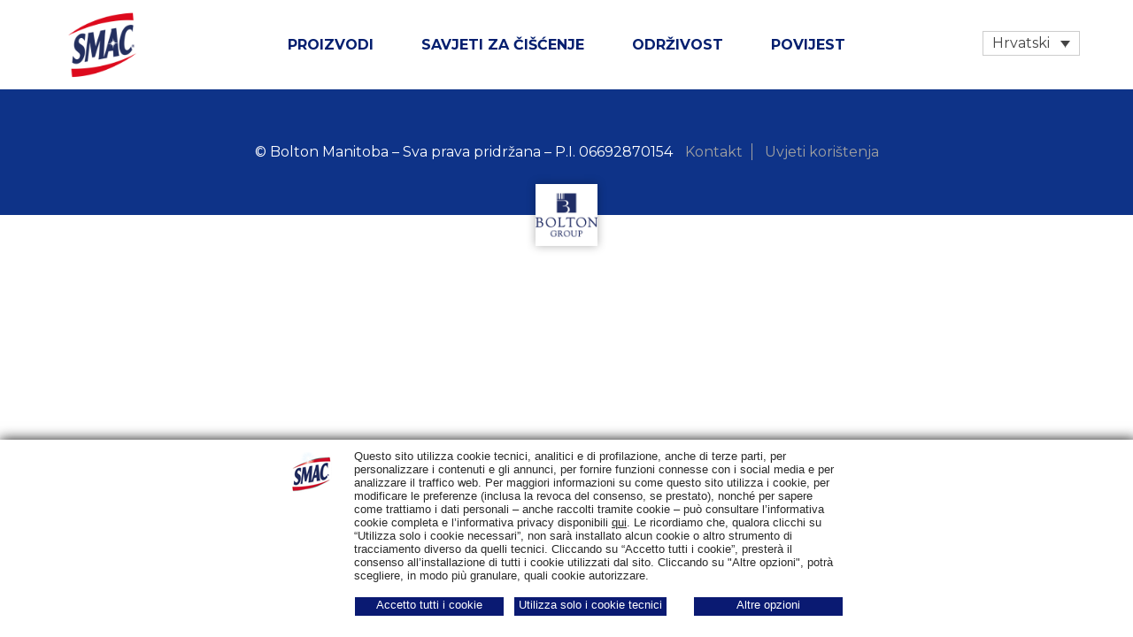

--- FILE ---
content_type: text/html; charset=UTF-8
request_url: https://www.smac-home.com/hr/cookie-privacy-policy/
body_size: 7287
content:
<!DOCTYPE html PUBLIC "-//W3C//DTD XHTML 1.0 Transitional//EN" "http://www.w3.org/TR/xhtml1/DTD/xhtml1-transitional.dtd">
<html xmlns="http://www.w3.org/1999/xhtml" lang="hr">

<head profile="http://gmpg.org/xfn/11">
<meta http-equiv="Content-Type" content="text/html; charset=UTF-8" />
    <meta name="viewport" content="width=device-width, initial-scale=1, maximum-scale=1"/>
    <link rel="profile" href="http://gmpg.org/xfn/11">
    <meta http-equiv="Content-Type" content="text/html; charset=UTF-8" />
    <title>Smac Casa  Uvjeti korištenja - Smac Casa</title>
    
<meta name='robots' content='index, follow, max-image-preview:large, max-snippet:-1, max-video-preview:-1' />
<link rel="alternate" hreflang="it" href="https://www.smac-home.com/it/cookie-privacy-policy/" />
<link rel="alternate" hreflang="en" href="https://www.smac-home.com/en/cookie-privacy-policy/" />
<link rel="alternate" hreflang="hr" href="https://www.smac-home.com/hr/cookie-privacy-policy/" />
<link rel="alternate" hreflang="ar" href="https://www.smac-home.com/ar/cookie-privacy-policy/" />
<link rel="alternate" hreflang="cs" href="https://www.smac-home.com/cs/cookie-privacy-policy/" />
<link rel="alternate" hreflang="ar-en" href="https://www.smac-home.com/ar-en/cookie-privacy-policy/" />
<link rel="alternate" hreflang="x-default" href="https://www.smac-home.com/en/cookie-privacy-policy/" />

	<!-- This site is optimized with the Yoast SEO plugin v23.0 - https://yoast.com/wordpress/plugins/seo/ -->
	<link rel="canonical" href="https://www.smac-home.com/hr/cookie-privacy-policy/" />
	<meta property="og:locale" content="hr_HR" />
	<meta property="og:type" content="article" />
	<meta property="og:title" content="Uvjeti korištenja - Smac Casa" />
	<meta property="og:url" content="https://www.smac-home.com/hr/cookie-privacy-policy/" />
	<meta property="og:site_name" content="Smac Casa" />
	<meta property="article:modified_time" content="2022-07-18T13:07:04+00:00" />
	<meta name="twitter:card" content="summary_large_image" />
	<script type="application/ld+json" class="yoast-schema-graph">{"@context":"https://schema.org","@graph":[{"@type":"WebPage","@id":"https://www.smac-home.com/hr/cookie-privacy-policy/","url":"https://www.smac-home.com/hr/cookie-privacy-policy/","name":"Uvjeti korištenja - Smac Casa","isPartOf":{"@id":"https://www.smac-home.com/hr/#website"},"datePublished":"2020-06-24T14:54:42+00:00","dateModified":"2022-07-18T13:07:04+00:00","breadcrumb":{"@id":"https://www.smac-home.com/hr/cookie-privacy-policy/#breadcrumb"},"inLanguage":"hr","potentialAction":[{"@type":"ReadAction","target":["https://www.smac-home.com/hr/cookie-privacy-policy/"]}]},{"@type":"BreadcrumbList","@id":"https://www.smac-home.com/hr/cookie-privacy-policy/#breadcrumb","itemListElement":[{"@type":"ListItem","position":1,"name":"Home","item":"https://www.smac-home.com/hr/"},{"@type":"ListItem","position":2,"name":"Uvjeti korištenja"}]},{"@type":"WebSite","@id":"https://www.smac-home.com/hr/#website","url":"https://www.smac-home.com/hr/","name":"Smac Casa","description":"Just another WordPress site","potentialAction":[{"@type":"SearchAction","target":{"@type":"EntryPoint","urlTemplate":"https://www.smac-home.com/hr/?s={search_term_string}"},"query-input":"required name=search_term_string"}],"inLanguage":"hr"}]}</script>
	<!-- / Yoast SEO plugin. -->


<link rel='dns-prefetch' href='//fonts.googleapis.com' />
<script type="text/javascript">
/* <![CDATA[ */
window._wpemojiSettings = {"baseUrl":"https:\/\/s.w.org\/images\/core\/emoji\/14.0.0\/72x72\/","ext":".png","svgUrl":"https:\/\/s.w.org\/images\/core\/emoji\/14.0.0\/svg\/","svgExt":".svg","source":{"concatemoji":"https:\/\/www.smac-home.com\/wp-includes\/js\/wp-emoji-release.min.js?ver=6.4.7"}};
/*! This file is auto-generated */
!function(i,n){var o,s,e;function c(e){try{var t={supportTests:e,timestamp:(new Date).valueOf()};sessionStorage.setItem(o,JSON.stringify(t))}catch(e){}}function p(e,t,n){e.clearRect(0,0,e.canvas.width,e.canvas.height),e.fillText(t,0,0);var t=new Uint32Array(e.getImageData(0,0,e.canvas.width,e.canvas.height).data),r=(e.clearRect(0,0,e.canvas.width,e.canvas.height),e.fillText(n,0,0),new Uint32Array(e.getImageData(0,0,e.canvas.width,e.canvas.height).data));return t.every(function(e,t){return e===r[t]})}function u(e,t,n){switch(t){case"flag":return n(e,"\ud83c\udff3\ufe0f\u200d\u26a7\ufe0f","\ud83c\udff3\ufe0f\u200b\u26a7\ufe0f")?!1:!n(e,"\ud83c\uddfa\ud83c\uddf3","\ud83c\uddfa\u200b\ud83c\uddf3")&&!n(e,"\ud83c\udff4\udb40\udc67\udb40\udc62\udb40\udc65\udb40\udc6e\udb40\udc67\udb40\udc7f","\ud83c\udff4\u200b\udb40\udc67\u200b\udb40\udc62\u200b\udb40\udc65\u200b\udb40\udc6e\u200b\udb40\udc67\u200b\udb40\udc7f");case"emoji":return!n(e,"\ud83e\udef1\ud83c\udffb\u200d\ud83e\udef2\ud83c\udfff","\ud83e\udef1\ud83c\udffb\u200b\ud83e\udef2\ud83c\udfff")}return!1}function f(e,t,n){var r="undefined"!=typeof WorkerGlobalScope&&self instanceof WorkerGlobalScope?new OffscreenCanvas(300,150):i.createElement("canvas"),a=r.getContext("2d",{willReadFrequently:!0}),o=(a.textBaseline="top",a.font="600 32px Arial",{});return e.forEach(function(e){o[e]=t(a,e,n)}),o}function t(e){var t=i.createElement("script");t.src=e,t.defer=!0,i.head.appendChild(t)}"undefined"!=typeof Promise&&(o="wpEmojiSettingsSupports",s=["flag","emoji"],n.supports={everything:!0,everythingExceptFlag:!0},e=new Promise(function(e){i.addEventListener("DOMContentLoaded",e,{once:!0})}),new Promise(function(t){var n=function(){try{var e=JSON.parse(sessionStorage.getItem(o));if("object"==typeof e&&"number"==typeof e.timestamp&&(new Date).valueOf()<e.timestamp+604800&&"object"==typeof e.supportTests)return e.supportTests}catch(e){}return null}();if(!n){if("undefined"!=typeof Worker&&"undefined"!=typeof OffscreenCanvas&&"undefined"!=typeof URL&&URL.createObjectURL&&"undefined"!=typeof Blob)try{var e="postMessage("+f.toString()+"("+[JSON.stringify(s),u.toString(),p.toString()].join(",")+"));",r=new Blob([e],{type:"text/javascript"}),a=new Worker(URL.createObjectURL(r),{name:"wpTestEmojiSupports"});return void(a.onmessage=function(e){c(n=e.data),a.terminate(),t(n)})}catch(e){}c(n=f(s,u,p))}t(n)}).then(function(e){for(var t in e)n.supports[t]=e[t],n.supports.everything=n.supports.everything&&n.supports[t],"flag"!==t&&(n.supports.everythingExceptFlag=n.supports.everythingExceptFlag&&n.supports[t]);n.supports.everythingExceptFlag=n.supports.everythingExceptFlag&&!n.supports.flag,n.DOMReady=!1,n.readyCallback=function(){n.DOMReady=!0}}).then(function(){return e}).then(function(){var e;n.supports.everything||(n.readyCallback(),(e=n.source||{}).concatemoji?t(e.concatemoji):e.wpemoji&&e.twemoji&&(t(e.twemoji),t(e.wpemoji)))}))}((window,document),window._wpemojiSettings);
/* ]]> */
</script>
<style id='wp-emoji-styles-inline-css' type='text/css'>

	img.wp-smiley, img.emoji {
		display: inline !important;
		border: none !important;
		box-shadow: none !important;
		height: 1em !important;
		width: 1em !important;
		margin: 0 0.07em !important;
		vertical-align: -0.1em !important;
		background: none !important;
		padding: 0 !important;
	}
</style>
<style id='classic-theme-styles-inline-css' type='text/css'>
/*! This file is auto-generated */
.wp-block-button__link{color:#fff;background-color:#32373c;border-radius:9999px;box-shadow:none;text-decoration:none;padding:calc(.667em + 2px) calc(1.333em + 2px);font-size:1.125em}.wp-block-file__button{background:#32373c;color:#fff;text-decoration:none}
</style>
<style id='global-styles-inline-css' type='text/css'>
body{--wp--preset--color--black: #000000;--wp--preset--color--cyan-bluish-gray: #abb8c3;--wp--preset--color--white: #ffffff;--wp--preset--color--pale-pink: #f78da7;--wp--preset--color--vivid-red: #cf2e2e;--wp--preset--color--luminous-vivid-orange: #ff6900;--wp--preset--color--luminous-vivid-amber: #fcb900;--wp--preset--color--light-green-cyan: #7bdcb5;--wp--preset--color--vivid-green-cyan: #00d084;--wp--preset--color--pale-cyan-blue: #8ed1fc;--wp--preset--color--vivid-cyan-blue: #0693e3;--wp--preset--color--vivid-purple: #9b51e0;--wp--preset--gradient--vivid-cyan-blue-to-vivid-purple: linear-gradient(135deg,rgba(6,147,227,1) 0%,rgb(155,81,224) 100%);--wp--preset--gradient--light-green-cyan-to-vivid-green-cyan: linear-gradient(135deg,rgb(122,220,180) 0%,rgb(0,208,130) 100%);--wp--preset--gradient--luminous-vivid-amber-to-luminous-vivid-orange: linear-gradient(135deg,rgba(252,185,0,1) 0%,rgba(255,105,0,1) 100%);--wp--preset--gradient--luminous-vivid-orange-to-vivid-red: linear-gradient(135deg,rgba(255,105,0,1) 0%,rgb(207,46,46) 100%);--wp--preset--gradient--very-light-gray-to-cyan-bluish-gray: linear-gradient(135deg,rgb(238,238,238) 0%,rgb(169,184,195) 100%);--wp--preset--gradient--cool-to-warm-spectrum: linear-gradient(135deg,rgb(74,234,220) 0%,rgb(151,120,209) 20%,rgb(207,42,186) 40%,rgb(238,44,130) 60%,rgb(251,105,98) 80%,rgb(254,248,76) 100%);--wp--preset--gradient--blush-light-purple: linear-gradient(135deg,rgb(255,206,236) 0%,rgb(152,150,240) 100%);--wp--preset--gradient--blush-bordeaux: linear-gradient(135deg,rgb(254,205,165) 0%,rgb(254,45,45) 50%,rgb(107,0,62) 100%);--wp--preset--gradient--luminous-dusk: linear-gradient(135deg,rgb(255,203,112) 0%,rgb(199,81,192) 50%,rgb(65,88,208) 100%);--wp--preset--gradient--pale-ocean: linear-gradient(135deg,rgb(255,245,203) 0%,rgb(182,227,212) 50%,rgb(51,167,181) 100%);--wp--preset--gradient--electric-grass: linear-gradient(135deg,rgb(202,248,128) 0%,rgb(113,206,126) 100%);--wp--preset--gradient--midnight: linear-gradient(135deg,rgb(2,3,129) 0%,rgb(40,116,252) 100%);--wp--preset--font-size--small: 13px;--wp--preset--font-size--medium: 20px;--wp--preset--font-size--large: 36px;--wp--preset--font-size--x-large: 42px;--wp--preset--spacing--20: 0.44rem;--wp--preset--spacing--30: 0.67rem;--wp--preset--spacing--40: 1rem;--wp--preset--spacing--50: 1.5rem;--wp--preset--spacing--60: 2.25rem;--wp--preset--spacing--70: 3.38rem;--wp--preset--spacing--80: 5.06rem;--wp--preset--shadow--natural: 6px 6px 9px rgba(0, 0, 0, 0.2);--wp--preset--shadow--deep: 12px 12px 50px rgba(0, 0, 0, 0.4);--wp--preset--shadow--sharp: 6px 6px 0px rgba(0, 0, 0, 0.2);--wp--preset--shadow--outlined: 6px 6px 0px -3px rgba(255, 255, 255, 1), 6px 6px rgba(0, 0, 0, 1);--wp--preset--shadow--crisp: 6px 6px 0px rgba(0, 0, 0, 1);}:where(.is-layout-flex){gap: 0.5em;}:where(.is-layout-grid){gap: 0.5em;}body .is-layout-flow > .alignleft{float: left;margin-inline-start: 0;margin-inline-end: 2em;}body .is-layout-flow > .alignright{float: right;margin-inline-start: 2em;margin-inline-end: 0;}body .is-layout-flow > .aligncenter{margin-left: auto !important;margin-right: auto !important;}body .is-layout-constrained > .alignleft{float: left;margin-inline-start: 0;margin-inline-end: 2em;}body .is-layout-constrained > .alignright{float: right;margin-inline-start: 2em;margin-inline-end: 0;}body .is-layout-constrained > .aligncenter{margin-left: auto !important;margin-right: auto !important;}body .is-layout-constrained > :where(:not(.alignleft):not(.alignright):not(.alignfull)){max-width: var(--wp--style--global--content-size);margin-left: auto !important;margin-right: auto !important;}body .is-layout-constrained > .alignwide{max-width: var(--wp--style--global--wide-size);}body .is-layout-flex{display: flex;}body .is-layout-flex{flex-wrap: wrap;align-items: center;}body .is-layout-flex > *{margin: 0;}body .is-layout-grid{display: grid;}body .is-layout-grid > *{margin: 0;}:where(.wp-block-columns.is-layout-flex){gap: 2em;}:where(.wp-block-columns.is-layout-grid){gap: 2em;}:where(.wp-block-post-template.is-layout-flex){gap: 1.25em;}:where(.wp-block-post-template.is-layout-grid){gap: 1.25em;}.has-black-color{color: var(--wp--preset--color--black) !important;}.has-cyan-bluish-gray-color{color: var(--wp--preset--color--cyan-bluish-gray) !important;}.has-white-color{color: var(--wp--preset--color--white) !important;}.has-pale-pink-color{color: var(--wp--preset--color--pale-pink) !important;}.has-vivid-red-color{color: var(--wp--preset--color--vivid-red) !important;}.has-luminous-vivid-orange-color{color: var(--wp--preset--color--luminous-vivid-orange) !important;}.has-luminous-vivid-amber-color{color: var(--wp--preset--color--luminous-vivid-amber) !important;}.has-light-green-cyan-color{color: var(--wp--preset--color--light-green-cyan) !important;}.has-vivid-green-cyan-color{color: var(--wp--preset--color--vivid-green-cyan) !important;}.has-pale-cyan-blue-color{color: var(--wp--preset--color--pale-cyan-blue) !important;}.has-vivid-cyan-blue-color{color: var(--wp--preset--color--vivid-cyan-blue) !important;}.has-vivid-purple-color{color: var(--wp--preset--color--vivid-purple) !important;}.has-black-background-color{background-color: var(--wp--preset--color--black) !important;}.has-cyan-bluish-gray-background-color{background-color: var(--wp--preset--color--cyan-bluish-gray) !important;}.has-white-background-color{background-color: var(--wp--preset--color--white) !important;}.has-pale-pink-background-color{background-color: var(--wp--preset--color--pale-pink) !important;}.has-vivid-red-background-color{background-color: var(--wp--preset--color--vivid-red) !important;}.has-luminous-vivid-orange-background-color{background-color: var(--wp--preset--color--luminous-vivid-orange) !important;}.has-luminous-vivid-amber-background-color{background-color: var(--wp--preset--color--luminous-vivid-amber) !important;}.has-light-green-cyan-background-color{background-color: var(--wp--preset--color--light-green-cyan) !important;}.has-vivid-green-cyan-background-color{background-color: var(--wp--preset--color--vivid-green-cyan) !important;}.has-pale-cyan-blue-background-color{background-color: var(--wp--preset--color--pale-cyan-blue) !important;}.has-vivid-cyan-blue-background-color{background-color: var(--wp--preset--color--vivid-cyan-blue) !important;}.has-vivid-purple-background-color{background-color: var(--wp--preset--color--vivid-purple) !important;}.has-black-border-color{border-color: var(--wp--preset--color--black) !important;}.has-cyan-bluish-gray-border-color{border-color: var(--wp--preset--color--cyan-bluish-gray) !important;}.has-white-border-color{border-color: var(--wp--preset--color--white) !important;}.has-pale-pink-border-color{border-color: var(--wp--preset--color--pale-pink) !important;}.has-vivid-red-border-color{border-color: var(--wp--preset--color--vivid-red) !important;}.has-luminous-vivid-orange-border-color{border-color: var(--wp--preset--color--luminous-vivid-orange) !important;}.has-luminous-vivid-amber-border-color{border-color: var(--wp--preset--color--luminous-vivid-amber) !important;}.has-light-green-cyan-border-color{border-color: var(--wp--preset--color--light-green-cyan) !important;}.has-vivid-green-cyan-border-color{border-color: var(--wp--preset--color--vivid-green-cyan) !important;}.has-pale-cyan-blue-border-color{border-color: var(--wp--preset--color--pale-cyan-blue) !important;}.has-vivid-cyan-blue-border-color{border-color: var(--wp--preset--color--vivid-cyan-blue) !important;}.has-vivid-purple-border-color{border-color: var(--wp--preset--color--vivid-purple) !important;}.has-vivid-cyan-blue-to-vivid-purple-gradient-background{background: var(--wp--preset--gradient--vivid-cyan-blue-to-vivid-purple) !important;}.has-light-green-cyan-to-vivid-green-cyan-gradient-background{background: var(--wp--preset--gradient--light-green-cyan-to-vivid-green-cyan) !important;}.has-luminous-vivid-amber-to-luminous-vivid-orange-gradient-background{background: var(--wp--preset--gradient--luminous-vivid-amber-to-luminous-vivid-orange) !important;}.has-luminous-vivid-orange-to-vivid-red-gradient-background{background: var(--wp--preset--gradient--luminous-vivid-orange-to-vivid-red) !important;}.has-very-light-gray-to-cyan-bluish-gray-gradient-background{background: var(--wp--preset--gradient--very-light-gray-to-cyan-bluish-gray) !important;}.has-cool-to-warm-spectrum-gradient-background{background: var(--wp--preset--gradient--cool-to-warm-spectrum) !important;}.has-blush-light-purple-gradient-background{background: var(--wp--preset--gradient--blush-light-purple) !important;}.has-blush-bordeaux-gradient-background{background: var(--wp--preset--gradient--blush-bordeaux) !important;}.has-luminous-dusk-gradient-background{background: var(--wp--preset--gradient--luminous-dusk) !important;}.has-pale-ocean-gradient-background{background: var(--wp--preset--gradient--pale-ocean) !important;}.has-electric-grass-gradient-background{background: var(--wp--preset--gradient--electric-grass) !important;}.has-midnight-gradient-background{background: var(--wp--preset--gradient--midnight) !important;}.has-small-font-size{font-size: var(--wp--preset--font-size--small) !important;}.has-medium-font-size{font-size: var(--wp--preset--font-size--medium) !important;}.has-large-font-size{font-size: var(--wp--preset--font-size--large) !important;}.has-x-large-font-size{font-size: var(--wp--preset--font-size--x-large) !important;}
.wp-block-navigation a:where(:not(.wp-element-button)){color: inherit;}
:where(.wp-block-post-template.is-layout-flex){gap: 1.25em;}:where(.wp-block-post-template.is-layout-grid){gap: 1.25em;}
:where(.wp-block-columns.is-layout-flex){gap: 2em;}:where(.wp-block-columns.is-layout-grid){gap: 2em;}
.wp-block-pullquote{font-size: 1.5em;line-height: 1.6;}
</style>
<link rel='stylesheet' id='contact-form-7-css' href='https://www.smac-home.com/wp-content/plugins/contact-form-7/includes/css/styles.css?ver=5.8.4' type='text/css' media='all' />
<link rel='stylesheet' id='wpml-legacy-dropdown-0-css' href='https://www.smac-home.com/wp-content/plugins/sitepress-multilingual-cms/templates/language-switchers/legacy-dropdown/style.min.css?ver=1' type='text/css' media='all' />
<link rel='stylesheet' id='theme-fonts-css' href='https://fonts.googleapis.com/css?family=Montserrat:300,400,500,600,700&#038;display=swap' type='text/css' media='all' />
<link rel='stylesheet' id='vendor-css' href='https://www.smac-home.com/wp-content/themes/smac/css/vendor.css?ver=6.4.7' type='text/css' media='all' />
<link rel='stylesheet' id='main-css' href='https://www.smac-home.com/wp-content/themes/smac/css/style.css?ver=6.4.7' type='text/css' media='all' />
<script type="text/javascript" id="wpml-cookie-js-extra">
/* <![CDATA[ */
var wpml_cookies = {"wp-wpml_current_language":{"value":"hr","expires":1,"path":"\/"}};
var wpml_cookies = {"wp-wpml_current_language":{"value":"hr","expires":1,"path":"\/"}};
/* ]]> */
</script>
<script type="text/javascript" src="https://www.smac-home.com/wp-content/plugins/sitepress-multilingual-cms/res/js/cookies/language-cookie.js?ver=484900" id="wpml-cookie-js" defer="defer" data-wp-strategy="defer"></script>
<script type="text/javascript" src="https://www.smac-home.com/wp-content/plugins/sitepress-multilingual-cms/templates/language-switchers/legacy-dropdown/script.min.js?ver=1" id="wpml-legacy-dropdown-0-js"></script>
<script type="text/javascript" src="https://www.smac-home.com/wp-includes/js/jquery/jquery.min.js?ver=3.7.1" id="jquery-core-js"></script>
<script type="text/javascript" src="https://www.smac-home.com/wp-includes/js/jquery/jquery-migrate.min.js?ver=3.4.1" id="jquery-migrate-js"></script>
<link rel="https://api.w.org/" href="https://www.smac-home.com/hr/wp-json/" /><link rel="alternate" type="application/json" href="https://www.smac-home.com/hr/wp-json/wp/v2/pages/5314" /><link rel="EditURI" type="application/rsd+xml" title="RSD" href="https://www.smac-home.com/xmlrpc.php?rsd" />
<meta name="generator" content="WordPress 6.4.7" />
<link rel='shortlink' href='https://www.smac-home.com/hr/?p=5314' />
<link rel="alternate" type="application/json+oembed" href="https://www.smac-home.com/hr/wp-json/oembed/1.0/embed?url=https%3A%2F%2Fwww.smac-home.com%2Fhr%2Fcookie-privacy-policy%2F" />
<link rel="alternate" type="text/xml+oembed" href="https://www.smac-home.com/hr/wp-json/oembed/1.0/embed?url=https%3A%2F%2Fwww.smac-home.com%2Fhr%2Fcookie-privacy-policy%2F&#038;format=xml" />
<meta name="generator" content="WPML ver:4.8.4 stt:5,68,22,9,1,27;" />
<style type="text/css">.recentcomments a{display:inline !important;padding:0 !important;margin:0 !important;}</style><link rel="icon" href="https://www.smac-home.com/wp-content/uploads/2024/07/cropped-Logo_2024_SMAC_2-32x32.png" sizes="32x32" />
<link rel="icon" href="https://www.smac-home.com/wp-content/uploads/2024/07/cropped-Logo_2024_SMAC_2-192x192.png" sizes="192x192" />
<link rel="apple-touch-icon" href="https://www.smac-home.com/wp-content/uploads/2024/07/cropped-Logo_2024_SMAC_2-180x180.png" />
<meta name="msapplication-TileImage" content="https://www.smac-home.com/wp-content/uploads/2024/07/cropped-Logo_2024_SMAC_2-270x270.png" />
		<style type="text/css" id="wp-custom-css">
			/* H2 title in product page */ 
/* .ConcorsiPage_banner h2 {
	
	font-size: 25px !important;
}
 */		</style>
		
  <style type="text/css">
    .language_switcher{
      position: absolute;
      width: 110px;
      right: 60px;
      top: 35px;
      z-index: 999;
    }
    #cssmenu>ul>li {
      margin-right: 50px;
    }
    .HomeProduct_Box .text{
      top: 45%;
      line-height: 1.1;
    }
    @media screen and (max-width:991px){
      .language_switcher{
        right: 120px;
        top: 18px;
      }
    }
  </style>

	<script>
        dataLayer = [{
            'brand': 'smac'
        }];
    </script>

    <!-- Google Tag Manager -->
    <script>(function(w,d,s,l,i){w[l]=w[l]||[];w[l].push({'gtm.start':
    new Date().getTime(),event:'gtm.js'});var f=d.getElementsByTagName(s)[0],
    j=d.createElement(s),dl=l!='dataLayer'?'&l='+l:'';j.async=true;j.src=
    'https://www.googletagmanager.com/gtm.js?id='+i+dl;f.parentNode.insertBefore(j,f);
    })(window,document,'script','dataLayer','GTM-TZPS94');</script>
    <!-- End Google Tag Manager -->

	<!-- SmartCommerce js/css -->
	<link rel="stylesheet" type="text/css" href="https://s3-us-west-2.amazonaws.com/static.smartcommerce.co/assets/client/RLZFBU/css/smartcart_smac_it_prod.css">
	<script type="text/javascript" src="https://s3-us-west-2.amazonaws.com/static.smartcommerce.co/assets/client/RLZFBU/js/smartcart_smac_it_prod.js"></script>

   
  <!--custom styles for some pages -->
  
  
</head>
<body class="page-template page-template-template-cookie-privacy page-template-template-cookie-privacy-php page page-id-5314">

	<!-- Google Tag Manager (noscript) -->
    <noscript><iframe src="https://www.googletagmanager.com/ns.html?id=GTM-TZPS94"
    height="0" width="0" style="display:none;visibility:hidden"></iframe></noscript>
    <!-- End Google Tag Manager (noscript) -->

	<!-- SmartCommerce html init -->
	<div id="smart-cart" data-sc-type="ec"></div>


 <!--style for arab -->
 
 

    





<header id="myHeader">
	<div class="container-fluid">
		<div class="row">
			<div class="col-sm-5">
				<div class="logo">
          					<a href="https://www.smac-home.com/hr/">
						<img class="img-responsive logo-img" src="https://www.smac-home.com/wp-content/uploads/2024/07/Logo_2024_SMAC_2.png">
					</a>
				</div>
			</div>
			<!-- main-menu -->
			<div class="col-sm-12">
				<div class="main-menu">
					<nav id='cssmenu'>
						<div id="head-mobile"></div>
						<div class="button"></div>
						<ul class="nav-ul">
							<li id="menu-item-3252" class="menu-item menu-item-type-post_type menu-item-object-page menu-item-has-children menu-item-3252"><a href="https://www.smac-home.com/hr/proizvodi/">Proizvodi</a>
<ul class='mega_menu'>
	<li id="menu-item-3253" class="menu-item menu-item-type-taxonomy menu-item-object-product_category menu-item-3253"><a href="https://www.smac-home.com/hr/kategorija_proizvoda/odmascivaci/">ODMAŠĆIVAČI</a></li>
	<li id="menu-item-3255" class="menu-item menu-item-type-taxonomy menu-item-object-product_category menu-item-3255"><a href="https://www.smac-home.com/hr/kategorija_proizvoda/kupaonica/">SREDSTVO ZA ČIŠĆENJE KUPAONICE</a></li>
	<li id="menu-item-3254" class="menu-item menu-item-type-taxonomy menu-item-object-product_category menu-item-3254"><a href="https://www.smac-home.com/hr/kategorija_proizvoda/kamenac/">SREDSTVO ZA ČIŠĆENJE KAMENCA</a></li>
	<li id="menu-item-4064" class="menu-item menu-item-type-custom menu-item-object-custom menu-item-4064"><a href="https://www.smac-home.com/hr/kategorija_proizvoda/maramice/">MARAMICE ZA ČIŠĆENJE</a></li>
</ul>
</li>
<li id="menu-item-5880" class="menu-item menu-item-type-post_type menu-item-object-page menu-item-5880"><a href="https://www.smac-home.com/hr/savjeti-za-ciscenje/">SAVJETI ZA ČIŠĆENJE</a></li>
<li id="menu-item-5878" class="menu-item menu-item-type-post_type menu-item-object-page menu-item-5878"><a href="https://www.smac-home.com/hr/odrzivost/">ODRŽIVOST</a></li>
<li id="menu-item-3257" class="menu-item menu-item-type-post_type menu-item-object-page menu-item-3257"><a href="https://www.smac-home.com/hr/povijest/">Povijest</a></li>
						</ul>
					</nav>
				</div>
			</div>
			<!--end main-menu -->
      <div class="language_switcher">
        
<div
	 class="wpml-ls-statics-shortcode_actions wpml-ls wpml-ls-legacy-dropdown js-wpml-ls-legacy-dropdown">
	<ul role="menu">

		<li role="none" tabindex="0" class="wpml-ls-slot-shortcode_actions wpml-ls-item wpml-ls-item-hr wpml-ls-current-language wpml-ls-item-legacy-dropdown">
			<a href="#" class="js-wpml-ls-item-toggle wpml-ls-item-toggle" role="menuitem" title="Switch to Hrvatski">
                <span class="wpml-ls-native" role="menuitem">Hrvatski</span></a>

			<ul class="wpml-ls-sub-menu" role="menu">
				
					<li class="wpml-ls-slot-shortcode_actions wpml-ls-item wpml-ls-item-it wpml-ls-first-item" role="none">
						<a href="https://www.smac-home.com/it/cookie-privacy-policy/" class="wpml-ls-link" role="menuitem" aria-label="Switch to Italiano" title="Switch to Italiano">
                            <span class="wpml-ls-native" lang="it">Italiano</span></a>
					</li>

				
					<li class="wpml-ls-slot-shortcode_actions wpml-ls-item wpml-ls-item-en" role="none">
						<a href="https://www.smac-home.com/en/cookie-privacy-policy/" class="wpml-ls-link" role="menuitem" aria-label="Switch to English" title="Switch to English">
                            <span class="wpml-ls-native" lang="en">English</span></a>
					</li>

				
					<li class="wpml-ls-slot-shortcode_actions wpml-ls-item wpml-ls-item-ar" role="none">
						<a href="https://www.smac-home.com/ar/cookie-privacy-policy/" class="wpml-ls-link" role="menuitem" aria-label="Switch to العربية" title="Switch to العربية">
                            <span class="wpml-ls-native" lang="ar">العربية</span></a>
					</li>

				
					<li class="wpml-ls-slot-shortcode_actions wpml-ls-item wpml-ls-item-cs" role="none">
						<a href="https://www.smac-home.com/cs/cookie-privacy-policy/" class="wpml-ls-link" role="menuitem" aria-label="Switch to Čeština" title="Switch to Čeština">
                            <span class="wpml-ls-native" lang="cs">Čeština</span></a>
					</li>

				
					<li class="wpml-ls-slot-shortcode_actions wpml-ls-item wpml-ls-item-ar-en wpml-ls-last-item" role="none">
						<a href="https://www.smac-home.com/ar-en/cookie-privacy-policy/" class="wpml-ls-link" role="menuitem" aria-label="Switch to Arabic EN" title="Switch to Arabic EN">
                            <span class="wpml-ls-native" lang="ar-en">Arabic EN</span></a>
					</li>

							</ul>

		</li>

	</ul>
</div>
      </div>
		</div>
	</div>
</header>


<section class="cookie-privacy">
	<div class="wrapper spaced">
<div id="privacy-cookie-content" class="container-fluid"></div>
</div>
</section>

 <footer>
	<div class="container-fluid">
		<div class="row">
			<div class="col-sm-12">
				<p><p>© Bolton Manitoba &#8211; Sva prava pridržana &#8211; P.I. 06692870154 <a href="https://www.smac-home.com/hr/kontaktirajte-nas/">Kontakt</a> <a href="https://www.smac-home.com/hr/cookie-privacy-policy/">Uvjeti korištenja</a></p>
</p>
			</div>
		</div>
	</div>
	<a id="logo-footer" href="https://www.boltongroup.net" target="_blank">
		<img src="https://www.smac-home.com/wp-content/uploads/2022/07/Bolton-Group-logo.jpg">
	</a>
</footer>

<script>
	var template_directory_uri = "https://www.smac-home.com/wp-content/themes/smac/right-for-you-product.php";
</script>

<!-- SmarCommerce js -->
<script type="text/javascript" src="https://eu.click2cart.co/assets/js/smartcart.js"></script>


<script type="text/javascript" src="https://www.smac-home.com/wp-content/plugins/contact-form-7/includes/swv/js/index.js?ver=5.8.4" id="swv-js"></script>
<script type="text/javascript" id="contact-form-7-js-extra">
/* <![CDATA[ */
var wpcf7 = {"api":{"root":"https:\/\/www.smac-home.com\/hr\/wp-json\/","namespace":"contact-form-7\/v1"},"cached":"1"};
/* ]]> */
</script>
<script type="text/javascript" src="https://www.smac-home.com/wp-content/plugins/contact-form-7/includes/js/index.js?ver=5.8.4" id="contact-form-7-js"></script>
<script type="text/javascript" src="https://www.smac-home.com/wp-content/themes/smac/js/vendor.js" id="vendor_js-js"></script>
<script type="text/javascript" src="https://www.smac-home.com/wp-content/themes/smac/js/plugins.js" id="plugins_js-js"></script>
<script type="text/javascript" src="https://www.smac-home.com/wp-content/themes/smac/js/main.js" id="main_js-js"></script>
</body>
</html>

--- FILE ---
content_type: text/html; charset=UTF-8
request_url: https://www.smac-home.com/wp-content/themes/smac/right-for-you-product.php
body_size: -27
content:


<div class="row">

 
</div>


--- FILE ---
content_type: text/css
request_url: https://www.smac-home.com/wp-content/themes/smac/css/style.css?ver=6.4.7
body_size: 15249
content:
@charset "UTF-8";
@import url('https://fonts.googleapis.com/css2?family=Barlow:ital,wght@0,100;0,200;0,300;0,400;0,500;0,600;0,700;0,800;0,900;1,100;1,200;1,300;1,400;1,500;1,600;1,700;1,800;1,900&display=swap');
@import url('https://fonts.googleapis.com/css2?family=Montserrat:wght@100;300;400;500;600;700;800&display=swap');

.barlow-regular {
  font-family: "Barlow", sans-serif;
  font-weight: 400;
  font-style: normal;
}

body{
    font-family: Montserrat,sans-serif;
    background:#fff;
    font-weight:400;
    color:#999;
    font-size:16px;
    overflow-x:hidden
}
a:focus,a:hover{
    outline:none;
    text-decoration:none
}
.container{
    max-width:1170px
}
.container-fluid{
    margin-right:auto;
    margin-left:auto;
    max-width:1200px;
    width:100%
}
h1{
    font-size:30px
}
h2{
    font-size:26px
}
h3{
    font-size:20px
}
h4{
    font-size:18px
}
input{
    margin:10px 0
}
.navbar-brand{
    padding:0
}
header{
    position:relative;
    width:100%;
    -webkit-transition:.3s ease-in-out;
    transition:.3s ease-in-out;
    left:0;
    top:0;
    z-index:9999;
    background:#fff
}
.logo{
    position:absolute;
    margin:4px 0 10px;
    z-index:9999
}
.sticky{
    position:fixed;
    top:-1px;
    width:100%;
    left:0;
    -webkit-box-shadow:2px 2px 10px rgba(0,0,0,.53);
    box-shadow:2px 2px 10px rgba(0,0,0,.53);
    background:#fff;
    -webkit-transition:.3s ease-in-out;
    transition:.3s ease-in-out;
    z-index:999999;
    -webkit-animation:slide-down .5s;
    animation:slide-down .5s
}
@-webkit-keyframes slide-down{
    0%{
        opacity:1;
        -webkit-transform:translateY(-100%);
        transform:translateY(-100%)
    }
    to{
        opacity:1;
        -webkit-transform:translateY(0);
        transform:translateY(0)
    }
}
@keyframes slide-down{
    0%{
        opacity:1;
        -webkit-transform:translateY(-100%);
        transform:translateY(-100%)
    }
    to{
        opacity:1;
        -webkit-transform:translateY(0);
        transform:translateY(0)
    }
}
.main-menu,nav{
    position:relative
}
.main-menu{
    z-index:9;
    text-align:center
}
header .button{
    display:none;
    padding:0;
    color:#fff
}
.main-menu .nav-ul{
    margin-bottom:0;
    padding-left:0
}
#cssmenu,#cssmenu #head-mobile,#cssmenu ul,#cssmenu ul li,#cssmenu ul li a{
    border:0;
    list-style:none;
    position:relative;
    -webkit-box-sizing:border-box;
    box-sizing:border-box;
    padding:0
}
#cssmenu:after,#cssmenu>ul:after{
    content:".";
    display:block;
    clear:both;
    visibility:hidden;
    line-height:0;
    height:0
}
#cssmenu #head-mobile{
    display:none
}
#cssmenu>ul>li{
    display:inline-block;
    margin-right:70px
}
#cssmenu ul li:last-child{
    margin-right:0
}
#cssmenu ul li>a{
    font-size:16px;
    text-decoration:none;
    color:#041f6f;
    text-transform:uppercase;
    -webkit-transition:.3s ease-in-out;
    transition:.3s ease-in-out;
    padding:0;
    line-height:100px;
    font-weight:700
}
#cssmenu ul li.active a,#cssmenu ul li:hover>a{
    color:#cf122d;
    -webkit-transition:.3s ease-in-out;
    transition:.3s ease-in-out
}
#cssmenu ul li.has-sub>a:after{
    top:22px;
    right:11px;
    width:8px;
    height:2px
}
#cssmenu ul li.has-sub>a:after,#cssmenu ul li.has-sub>a:before{
    position:absolute;
    display:block;
    background:#ddd;
    content:"";
    display:none
}
#cssmenu ul li.has-sub>a:before{
    top:19px;
    right:14px;
    width:2px;
    height:8px;
    -webkit-transition:all .25s ease;
    transition:all .25s ease
}
#cssmenu ul li.has-sub:hover>a:before{
    top:23px;
    height:0
}
#cssmenu ul ul{
    position:fixed;
    left:-9999px;
    border:none;
    background:#f4f4f4;
    padding:15px 240px 28px
}
#cssmenu ul ul li{
    -webkit-transition:all .25s cubic-bezier(1,.07,1,1);
    -webkit-transition:all .25s ease;
    transition:all .25s ease;
    margin:0;
    text-align:left
}
#cssmenu li:hover>ul{
    left:0;
    border-top:0;
    margin-top:0;
    right:0
}
#cssmenu li:hover>ul>li{
    margin:0
}
#cssmenu ul ul ul{
    margin-left:100%;
    top:-2px
}
#cssmenu ul ul li a{
    padding:10px 0;
    font-size:15px;
    text-decoration:none;
    color:#232e5f;
    border:none;
    word-break:break-word;
    line-height:25px;
    display:block;
    font-weight:500;
    text-transform:uppercase
}
.mega_menu{
    display:-webkit-box;
    display:-ms-flexbox;
    display:flex;
    -webkit-box-pack:justify;
    -ms-flex-pack:justify;
    justify-content:space-between;
    margin:0 auto
}
#cssmenu ul ul li:hover>a,#cssmenu ul ul li a:hover{
    color:#cf112d;
    -webkit-transition:.3s ease-in-out;
    transition:.3s ease-in-out
}
#cssmenu ul ul>li.has-sub:hover>a:before{
    top:17px;
    height:0
}
#cssmenu ul li.has-sub ul li.has-sub ul li:hover,#cssmenu ul ul li.has-sub:hover{
    background:#1b5da1;
    border:none;
    color:#fff
}
#cssmenu ul ul ul li.active a{
    border-left:1px solid #003471
}
#cssmenu>ul>li.has-sub>ul>li.active>a,#cssmenu>ul ul>li.has-sub>ul>li.active>a{
    border-top:1px solid #003471
}
@media screen and (max-width:991px){
    .main-menu{
        margin:0!important
    }
    #cssmenu ul li>a{
        border:none;
        color:#232e5f!important
    }
    #cssmenu ul li.active a,#cssmenu ul li:hover>a{
        color:#fff;
        -webkit-transition:.3s ease-in-out;
        transition:.3s ease-in-out;
        border:none
    }
    .main-menu .nav-ul{
        padding-top:20px!important
    }
    .main-menu{
        float:none;
        border:none;
        padding:0;
        text-align:left
    }
    .nav-ul{
        width:0!important;
        padding:0 0 20px!important;
        background:#fff!important;
        position:fixed!important;
        right:0!important;
        height:100vh;
        -webkit-transition:.3s ease-in-out;
        transition:.3s ease-in-out;
        top:90px!important
    }
    .nav-ul .submenu-button{
        opacity:0
    }
    .nav-ul.open{
        right:0!important;
        width:100%!important;
        height:100%;
        z-index:999
    }
    .nav-ul.open,.nav-ul.open .submenu-button{
        -webkit-transition:.3s ease-in-out;
        transition:.3s ease-in-out
    }
    .nav-ul.open .submenu-button{
        opacity:1
    }
    #cssmenu li:hover>ul{
        left:auto;
        border-top:none
    }
    #cssmenu ul li>a{
        padding:7px 0;
        display:block
    }
    #cssmenu,nav{
        width:100%
    }
    #cssmenu>ul{
        width:100%;
        display:none;
        padding:0 0 20px;
        overflow-y:scroll;
        top:0
    }
    #cssmenu ul li{
        width:auto;
        border-top:none;
        display:block
    }
    #cssmenu ul li:hover{
        background:transparent
    }
    #cssmenu li:hover>ul>li,#cssmenu ul ul li{
        height:auto;
        border-color:#000
    }
    #cssmenu ul li a,#cssmenu ul ul li a{
        border-bottom:0;
        line-height:25px;
        font-size:14px;
        color:#fff
    }
    #cssmenu>ul>li{
        display:block;
        line-height:40px;
        padding:0;
        border-top:1px solid #f3f3f3;
        margin:0 30px
    }
    #cssmenu ul ul li a{
        padding-left:16px
    }
    #cssmenu ul ul ul li a{
        padding-left:35px
    }
    #cssmenu ul ul li a{
        color:#fff;
        background:none;
        z-index:9;
        line-height:20px;
        border:none
    }
    #cssmenu ul ul li.active>a,#cssmenu ul ul li:hover>a{
        color:#009fd9
    }
    #cssmenu ul ul,#cssmenu ul ul ul{
        position:relative;
        left:0;
        width:100%;
        margin:0;
        text-align:left;
        border:none;
        top:0
    }
    #cssmenu>ul>li.has-sub>a:after,#cssmenu>ul>li.has-sub>a:before,#cssmenu ul ul>li.has-sub>a:after,#cssmenu ul ul>li.has-sub>a:before{
        display:none
    }
    #cssmenu #head-mobile{
        display:block;
        padding:23px;
        color:#333;
        position:absolute;
        font-size:12px;
        font-weight:700;
        right:0;
        text-align:left
    }
    header .button.button{
        width:70px;
        height:43px;
        position:absolute;
        right:0;
        top:-70px;
        left:0;
        cursor:pointer;
        z-index:12399994;
        display:block;
        margin:0 0 0 auto;
        -webkit-transition:.3s ease-in-out;
        transition:.3s ease-in-out
    }
    header .button:after{
        top:20px;
        height:10px;
        border-top:2px solid #232e5f;
        border-bottom:2px solid #232e5f
    }
    header .button:after,header .button:before{
        -webkit-transition:all .4s;
        transition:all .4s;
        position:absolute;
        right:0;
        display:block;
        width:49px;
        content:""
    }
    header .button:before{
        top:12px;
        height:2px;
        background:#232e5f
    }
    header .button.menu-opened:after{
        top:21px;
        background:#232e5f;
        -webkit-transform:rotate(45deg);
        transform:rotate(45deg);
        height:3px;
        width:23px
    }
    header .button.menu-opened:before{
        top:21px;
        background:#232e5f;
        -webkit-transition:all .4s;
        transition:all .4s;
        -webkit-transform:rotate(-45deg);
        transform:rotate(-45deg);
        height:3px;
        width:23px
    }
    #cssmenu .submenu-button{
        position:absolute;
        z-index:99;
        right:0;
        top:0;
        display:block;
        border-left:none;
        height:40px;
        width:40px;
        cursor:pointer
    }
    #cssmenu .submenu-button.submenu-opened{
        background:#232e5f
    }
    #cssmenu ul ul .submenu-button{
        height:28px;
        width:30px
    }
    #cssmenu .submenu-button:after{
        position:absolute;
        top:19px;
        right:12px;
        width:14px;
        height:2px;
        display:block;
        background:#232e5f;
        content:""
    }
    #cssmenu ul ul .submenu-button:after{
        top:13px;
        right:13px
    }
    #cssmenu .submenu-button.submenu-opened:after{
        background:#fff
    }
    #cssmenu .submenu-button:before{
        position:absolute;
        top:13px;
        right:18px;
        display:block;
        width:2px;
        height:14px;
        background:#232e5f;
        content:""
    }
    #cssmenu ul ul .submenu-button:before{
        top:10px;
        right:16px
    }
    #cssmenu .submenu-button.submenu-opened:before{
        display:none
    }
    #cssmenu ul ul ul li.active a{
        border-left:none
    }
    #cssmenu>ul>li.has-sub>ul>li.active>a,#cssmenu>ul ul>li.has-sub>ul>li.active>a{
        border-top:none
    }
    #cssmenu>ul>li:hover,#cssmenu ul li.active,#cssmenu ul li.active:hover,#cssmenu ul li.has-sub.active:hover{
        border:none
    }
}
#cssmenu ul li a{
    position:relative
}
#cssmenu ul li.has-sub>a:after,#cssmenu ul li a:after{
    content:"";
    height:4px;
    width:100%;
    position:absolute;
    bottom:15px;
    left:0;
    right:0;
    margin:0 auto;
    background:hsla(0,0%,95.7%,0);
    border-radius:30px;
    -webkit-transition:.3s ease-in-out;
    transition:.3s ease-in-out;
    z-index:999999;
    -webkit-animation:slide-down .5s;
    animation:slide-down .5s
}
#cssmenu ul li.has-sub>a:hover:after,#cssmenu ul li a:hover:after{
    content:"";
    height:4px;
    width:100%;
    position:absolute;
    bottom:0;
    left:0;
    right:0;
    margin:0 auto;
    background:#cf122d;
    border-radius:30px
}
#cssmenu ul>li>a:hover:after{
    bottom:-15px
}
.bg-image{
    height:100vh;
    width:100%
}
div#myCarousel{
    margin-bottom:60px;
    height:425px;
    width:100%;
    overflow:visible;
    background-position:50%;
    background-size:cover;
    background:#1e5799;
    background:linear-gradient(45deg,#1e5799 55%,#7db9e8);
    filter:progid:DXImageTransform.Microsoft.gradient(startColorstr="#1e5799",endColorstr="#7db9e8",GradientType=1)
}
.sliderContent{
    width:90%;
    height:90%;
    padding:0!important;
    position:relative!important;
    margin:0 auto
}
.carousel-indicators{
    position:absolute;
    top:0;
    left:50%;
    z-index:10000;
    width:150px;
    list-style:none;
    text-align:center;
    background:#fff;
    border-radius:0 0 50px 50px;
    padding:0 10px 5px;
    margin:0 auto 0 -80px;
    bottom:auto
}
.carousel-indicators li{
    display:inline-block;
    width:13px;
    height:13px;
    margin:2px;
    text-indent:-999px;
    border:2px solid #cc1631;
    border-radius:10px;
    cursor:pointer;
    background-color:#000\9;
    background-color:transparent
}
.carousel-indicators .active{
    margin:2px;
    width:14px;
    height:14px;
    background-color:#cc1631
}
.slide_txt{
    padding:160px 70px
}
.slide_img{
    text-align:right;
    position:relative;
    top:120px
}
.slide_txt p{
    margin:0;
    font-size:20px;
    color:#fff;
    text-transform:uppercase
}
.slide_txt p,.sliderContent h3{
    font-family: "Barlow", sans-serif;
	font-weight: 400;
	font-style: normal;
}
.slide_txt h1{
    font-size:40px;
    margin:0 0 30px;
    color:#fff;
    font-weight:600;
    line-height:52px
}
.default_btn a{
    background:#cc1631;
    padding:15px 25px;
    color:#fff;
    font-weight:300;
    font-size:15px;
    border-radius:50px;
    display:inline-block
}
.default_btn a,.default_btn a:hover{
    -webkit-transition:.3s ease-in-out;
    transition:.3s ease-in-out
}
.default_btn a:hover{
    background:#fff;
    color:#cc1631
}
.single-product #accordion .container-fluid{
    max-width:970px
}
.panel-collapse .row{
    margin:0 20px
}
.home_products.desktop .HomeProduct_Box .productImg img.img-responsive{
    max-width:50%;
    position:relative
}
.home_products.desktop .HomeProduct_Box .productImg.left img.img-responsive{
    left:-50px
}
.home_products.desktop .HomeProduct_Box .productImg.right img.img-responsive{
    right:-290px
}
.HomeProduct_Box .description .description_btn{
    position:relative;
    z-index:999
}
section.home_products.mobile{
    display:none
}
.home_products h2{
    font-size:32px;
    color:#5d5d5d;
    text-align:center;
    margin:0 0 60px;
    font-weight:300
}
.HomeProduct_Box{
    position:relative;
    cursor:pointer;
    margin:0 0 20px;
    display:inline-block
}
.pro_sec{
    display:table;
    width:100%
}
.home_products ul{
    display:block;
    width:100%;
    padding:0;
    margin:0;
    float:left
}
.home_products ul li{
    display:table-cell;
    padding:0;
    vertical-align:top;
    width:50%;
    margin:0 0 60px
}
.bod_b{
    border-bottom:3px solid #cc1631;
    float:right
}
.bod_l{
    border-left:3px solid #cc1631;
    float:left
}
.bod_r{
    border-right:3px solid #cc1631;
    float:right
}
.home_products li:nth-child(odd){
    padding-right:40px;
    float:left
}
.home_products li:nth-child(2n){
    padding-left:40px;
    float:left
}
.home_products li:nth-child(odd){
    clear:both
}
.home_products li:nth-child(odd) .bod_l{
    float:right
}
.home_products li:nth-child(2n) .bod_b{
    float:left
}
.bg_img{
    text-align:right
}
.bg_img img{
    opacity:.4;
    -webkit-filter:saturate(.5);
    filter:saturate(.5)
}
.HomeProduct_Box .text{
    color:#0e3388;
    font-size:30px;
    position:absolute;
    top:50%;
    left:50%;
    -webkit-transform:translate(-50%,-50%);
    transform:translate(-50%,-50%);
    -ms-transform:translate(-50%,-50%);
    text-align:center;
    width:auto;
    text-transform:uppercase;
    font-weight:600;
    display:inline-block
}
.HomeProduct_Box .description{
    display:none
}
.description_btn a{
    background:#cc1631;
    border:none;
    padding:8px 20px;
    color:#fff;
    font-weight:400;
    font-size:14px;
    border-radius:50px;
    display:inline-block;
    text-transform:uppercase
}
.description_btn a,.description_btn a:hover{
    -webkit-transition:.3s ease-in-out;
    transition:.3s ease-in-out
}
.description_btn a:hover{
    background:#fff;
    color:#cc1631
}
.productImg{
    position:absolute;
    top:50%;
    -webkit-transform:translateY(-50%);
    transform:translateY(-50%)
}
.productImg.left{
    left:-60px
}
.productImg.right{
    right:-60px
}
.Home_CleaningTips{
    padding:0 0 50px
}
.CleaningTips_box{
    background:url(../img/CleaningTips-bg.jpg) no-repeat;
    background-size:cover;
    padding:200px 100px;
    border-bottom:3px solid #cc1631;
    position:relative
}
.Home_CleaningTips h2{
    font-size:45px;
    margin:0 0 30px;
    color:#fff;
    line-height:55px;
    position:relative;
    z-index:9999
}
.Home_CleaningTips h2 span{
    display:block
}
.Home_OurCommitment{
    padding:0 0 50px
}
.OurCommitment_box{
    background:url(../img/OurCommitment-bg.jpg) no-repeat;
    background-size:cover;
    padding:150px 30px;
    border-bottom:3px solid #cc1631;
    background-attachment:fixed;
    position:relative
}
.default_btn{
    position:relative;
    z-index:9999;
    text-transform:uppercase
}
.CleaningTips_box:hover:before,.OurCommitment_box:hover:before{
    content:"";
    position:absolute;
    top:0;
    right:0;
    bottom:0;
    left:0;
    background-image:-webkit-gradient(linear,left top,right bottom,from(#fff),to(#fff));
    background-image:linear-gradient(to bottom right,#fff,#fff);
    opacity:.2
}
.Home_OurCommitment h2{
    font-size:46px;
    margin:0 0 30px;
    color:#0e3388;
    line-height:55px;
    position:relative;
    z-index:9999
}
.Home_OurCommitment h2 span{
    display:block
}
.Home_CleanerVideo{
    padding:0 0 50px
}
.CleanerVideo_box{
    background:url(../img/CleanerVideo-bg.jpg) no-repeat;
    background-size:cover;
    padding:130px 250px 200px;
    border-bottom:3px solid #cc1631;
    position:relative;
    height:80vh
}
.CleanerVideo_text{
    float:right;
    text-align:center
}
.CleanerVideo_box h2{
    font-size:45px;
    margin:0 0 30px;
    color:#0e3388;
    line-height:55px;
    position:relative;
    z-index:9999;
    text-align:left
}
.CleanerVideo_box h2 span{
    display:block
}
.CleanerVideo_text img:hover{
    opacity:.8;
    -webkit-transition:.3s ease-in-out;
    transition:.3s ease-in-out;
    cursor:pointer
}
.Home_CleanerVideo .modal{
    z-index:9999999
}
.Home_CleanerVideo .modal-dialog{
    width:100%;
    max-width:700px;
    position:absolute;
    left:50%;
    top:50%;
    -webkit-transform:translate(-50%,-50%)!important;
    transform:translate(-50%,-50%)!important;
    z-index:99999;
    margin:0 auto;
    height:auto
}
.Home_CleanerVideo .modal-header{
    padding:0;
    border-bottom:none;
    min-height:0
}
.Home_CleanerVideo .modal-body{
    position:relative;
    padding:10px 10px 5px
}
.Home_CleanerVideo iframe{
    width:100%
}
.Home_CleanerVideo button.close{
    position:absolute;
    right:0;
    top:-20px;
    background:#fff;
    opacity:1;
    width:30px;
    height:30px;
    border-radius:5px;
    z-index:99999;
    margin:0
}
.Home_CleanerVideo .close:focus,.Home_CleanerVideo .close:hover{
    color:#cc1631;
    text-decoration:none;
    cursor:pointer;
    opacity:1;
    -webkit-filter:none;
    filter:none;
    background:#fff
}
footer{
    background:#0e3388;
    padding:60px 0;
    margin:0 0 100px;
    text-align:center;
    color:#fff;
    position:relative
}
footer p{
    margin:0
}
footer p a{
    color:#a1a1a1;
    text-decoration:none;
    border-right:1px solid #a1a1a1;
    padding-right:10px;
    margin-left:10px
}
footer p a,footer p a:hover{
    -webkit-transition:.3s ease-in-out;
    transition:.3s ease-in-out
}
footer p a:hover{
    color:#fff
}
footer p a:last-child{
    border-right:none;
    padding-right:0
}
footer a#logo-footer{
    width:70px;
    height:70px;
    position:absolute;
    bottom:0;
    left:50%;
    -webkit-transform:translateX(-50%) translateY(50%);
    transform:translateX(-50%) translateY(50%);
    -webkit-box-shadow:0 0 10px rgba(0,0,0,.3);
    box-shadow:0 0 10px rgba(0,0,0,.3)
}
footer a#logo-footer img{
    width:100%;
    height:auto
}
.ContestsPage_banner{
    background:url(../img/contests-page-banner.jpg) no-repeat;
    padding:120px 0 250px;
    text-align:center;
    background-size:cover
}
.ContestsPage_banner h2{
    font-size:32px;
    text-transform:uppercase;
    font-weight:700;
    color:#0e3388;
    margin:0
}
.ContestsPage_banner p{
    margin:0 0 10px;
    font-size:14px;
    color:#0e3388;
    position:relative;
    display:inline-block
}
.ContestsPage_banner p:after{
    position:absolute;
    bottom:-15px;
    left:0;
    margin:0 auto;
    right:0;
    width:30px;
    height:3px;
    content:"";
    background:#cc1631;
    -webkit-transition:.3s ease-in-out;
    transition:.3s ease-in-out
}
.Contest_area{
    padding:100px 0 40px
}
.Contest_box{
    background:#f3f3f3;
    float:left;
    margin:0 0 60px
}
.Contest_img img{
    width:100%;
    border-bottom:3px solid #cc1631;
    height:auto;
    max-width:390px
}
.Contest_txt{
    padding:20px
}
.Contest_txt h2{
    font-size:32px;
    color:#0e3388;
    margin:0 0 10px;
    font-weight:600
}
.Contest_txt h6{
    font-size:15px;
    color:#0e3388;
    font-weight:500;
    margin:0 0 20px
}
.Contest_txt h5{
    color:#363636;
    margin:0 0 20px
}
.Contest_txt p{
    margin:0 0 30px;
    font-size:14px;
    line-height:24px
}
.Contest_box.even_box{
    text-align:right
}
.DefaultBtn a{
    color:#fff;
    padding:10px 40px;
    display:inline-block;
    border-radius:50px;
    font-size:12px
}
.eroi_banner img{
    width:100%;
    margin:0 0 60px
}
.ConcorsiPage_banner{
    background:#fff url(../img/concorsi-banner.jpg);
    padding:30px 0 100px;
    background-size:50%,50%;
    background-repeat:no-repeat;
    background-position:100%
}
.breadcrumb{
    padding:0;
    margin-bottom:20px;
    margin-top:10px;
    list-style:none;
    background-color:transparent;
    border-radius:0
}
.breadcrumb>li{
    display:inline-block;
    font-size:10px;
    color:#6d6d6d
}
.breadcrumb>.active{
    color:#0e3388;
    font-weight:700
}
.breadcrumb li a{
    color:#6d6d6d;
    font-weight:700
}
.breadcrumb li a:hover{
    color:#cc1631
}
.breadcrumb>li+li:before{
    content:">";
    padding:0 5px;
    color:#6d6d6d;
    font-family: "Barlow", sans-serif;
	font-weight: 400;
	font-style: normal;
}
span.novita{
    background:#cc1631;
    padding:5px 20px 5px 10px;
    color:#fff;
    border-radius:0 20px 20px 0;
    display:inline-block;
    font-size:11px;
    text-transform:uppercase
}
.ConcorsiPage_banner h2{
    font-size:40px;
    color:#0e3388;
    font-weight:500;
    margin:5px 0 10px
}
.ConcorsiPage_banner h5{
    font-size:20px;
    font-weight:400;
    margin:0 0 30px;
    color:#0e3388;
    position:relative;
    font-family: "Barlow", sans-serif;
	font-style: normal;
}
.ConcorsiPage_banner h5:after{
    position:absolute;
    bottom:-15px;
    left:0;
    width:30px;
    height:3px;
    content:"";
    background:#cc1631;
    -webkit-transition:.3s ease-in-out;
    transition:.3s ease-in-out
}
.ConcorsiPage_banner p{
    margin:0 0 10px;
    color:#707070;
    font-size:14px
}
.Concorsibanner_txt{
    padding-right:100px
}
.ConcorsiPage_banner ul{
    margin:0 0 30px;
    padding:0;
    text-decoration:none;
    list-style-type:none;
    font-size:14px;
    color:#707070;
    text-align:left
}
.ConcorsiPage_banner ul li{
    font-weight:600;
    line-height:24px;
    color:#707070;
    position:relative;
    padding-left:15px
}
.ConcorsiPage_banner ul li:before{
    content:".";
    position:absolute;
    top:-6px;
    left:0;
    font-size:24px;
    color:#cc1631
}
.AddToCart_btn a{
    background:#253067;
    color:#fff;
    padding:13px 35px 13px 60px;
    display:inline-block;
    border-radius:50px;
    font-size:12px;
    -webkit-transition:.3s ease-in-out;
    transition:.3s ease-in-out;
    position:relative
}
.AddToCart_btn a:before{
    content:"\f07a";
    color:#fff;
    font-size:22px;
    font-family:FontAwesome;
    position:absolute;
    left:30px;
    top:5px
}
.AddToCart_btn a:hover{
    background:#cc1631;
    color:#fff;
    -webkit-transition:.3s ease-in-out;
    transition:.3s ease-in-out
}
.Concorsibanner_img{
    position:absolute;
    left:50%;
    top:50%;
    z-index:90;
    -webkit-transform:translate(-50%,-50%);
    transform:translate(-50%,-50%);
    max-width:220px;
    margin:0
}
.single-product .ConcorsiPage_banner{
    background:none!important;
    position:relative;
    padding:0 0 20px
}
#imageBckRight{
    height:450px;
    background-size:cover;
    position:absolute;
    right:0;
    top:0
}
.Adatto_Per{
    position:relative;
    top:0
}
.Adatto_Per h2{
    font-size:20px;
    color:#5d5d5d;
    margin:60px 0
}
.Adatto_Area{
    border-top:4px solid #cc1631;
    padding:30px 20px;
    background:#fff;
     margin-left: 50px;
}
.Adatto_Area ul{
    list-style-type:none;
    padding:0;
    margin:0
}
.Adatto_Area ul li{
    display:inline-block;
    text-align:center;
    width:24%;
    vertical-align:top
}
.Adatto_Area ul li h4{
    font-size:11px;
    color:#041f6f;
    text-transform:uppercase;
    margin:0;
    min-height:25px
}
.Adatto_Area ul li img{
    width:70px;
    height:70px;
    border:3px solid #e4e4e4;
    border-radius:50px;
    padding:4px;
    margin:0 0 10px;
    -webkit-transition:.3s ease-in-out;
    transition:.3s ease-in-out
}
.Risultato_Brillante{
    padding:0 0 50px
}
.Risultato_Brillante h2{
    font-size:20px;
    color:#5d5d5d;
    margin:0 0 30px;
    text-align:center
}
.Risultato_Brillante .panel-group{
    margin:0 0 40px;
    background:#f3f3f3
}
.Risultato_Brillante .DefaultBtn.blue{
    text-align:center
}
.Risultato_Brillante .panel-default{
    background:transparent;
    border:none;
    -webkit-box-shadow:none;
    box-shadow:none;
    text-align:center
}
.Risultato_Brillante #panelTwoView.panel-default{
    border-bottom:4px solid #cc1631;
    border-top:4px solid #cc1631
}
.Risultato_Brillante .panel-group .panel-heading{
    padding:40px 0
}
.Risultato_Brillante .panel-default>.panel-heading{
    color:#041f6f;
    background-color:transparent;
    text-align:center;
    border:none
}
.Risultato_Brillante .panel-title{
    font-size:30px;
    color:inherit
}
.Risultato_Brillante .panel-title>a{
    color:#041f6f;
    font-weight:600
}
.Risultato_Brillante .panel-title>a span{
    font-weight:400
}
.Risultato_Brillante .panel-group .panel-heading+.panel-collapse>.list-group,.Risultato_Brillante .panel-group .panel-heading+.panel-collapse>.panel-body{
    border-top:none;
    padding:0 0 50px
}
h4.panel-title.expand.collapsed{
    background:url(../img/bottom-arrow.png) no-repeat;
    background-size:60px;
    background-position:100%
}
h4.panel-title.expand{
    background:url(../img/top-arrow.png) no-repeat;
    background-size:60px;
    background-position:100%
}
.uso_box img{
    width:100%;
    margin:0 0 20px
}
.inner_content h4{
    font-size:16px;
    text-transform:uppercase;
    color:#041f6f;
    margin:0;
    line-height:20px
}
.Scopri_Gli{
    padding:0 0 100px
}
.Scopri_Gli h2{
    font-size:20px;
    color:#5d5d5d;
    margin:0 0 50px;
    text-align:center
}
.ProductBox_Default{
    background:#f6f6f6;
    text-align:center;
    padding:80px 30px 40px;
    position:relative;
    border-bottom:4px solid #cc1631;
    -webkit-transition:.3s ease-in-out;
    transition:.3s ease-in-out
}
.ProductBox_Default span{
    background:#cc1631;
    padding:8px 18px;
    color:#fff;
    border-radius:25px 0;
    display:inline-block;
    font-size:11px;
    text-transform:uppercase;
    position:absolute;
    left:20px;
    top:20px
}
.product-Img{
    margin:0 0 20px
}
.ProductBox_Default h6{
    font-size:12px;
    color:#717171;
    text-transform:uppercase;
    margin:0 0 5px
}
.ProductBox_Default h4{
    font-size:18px;
    color:#0e3388;
    font-weight:500;
    margin:0
}
.ProductBox_Default .DefaultBtn.blue{
    position:absolute;
    left:0;
    right:0;
    bottom:50px;
    visibility:hidden;
    text-transform:uppercase
}
@media (min-width:992px){
    .ProductBox_Default .DefaultBtn.blue a:hover{
        background-color:#fff;
        color:#cc1631
    }
    .ProductBox_Default:hover{
        background:#cc1631
    }
    .ProductBox_Default:hover h4,.ProductBox_Default:hover h6,.ProductBox_Default:hover span{
        visibility:hidden
    }
    .ProductBox_Default:hover .DefaultBtn.blue{
        visibility:visible
    }
}
.bx-controls{
    display:none
}
.Ti_Consigliamo{
    padding:0 0 100px;
    position:relative;
    z-index:99999
}
.Ti_Consigliamo:after{
    content:"";
    position:absolute;
    z-index:-1;
    background:#eee;
    left:0;
    width:100%;
    height:210px;
    top:45%
}
.Ti_Consigliamo h2{
    font-size:20px;
    color:#5d5d5d;
    margin:0 0 100px;
    text-align:center
}
.ConsigliamoPro_box{
    text-align:center
}
.ConsigliamoPro_box img{
    max-height:200px
}
.ConsigliamoPro_box a h4,.ConsigliamoPro_box h4{
    font-size:14px;
    color:#717171;
    margin:0 0 10px;
    line-height:18px
}
.Ti_Consigliamo .DefaultBtn.blue{
    text-align:center;
    margin:70px 0 0
}
.Scopri_Gli .bx-wrapper img{
    width:60%
}
.Scopri_Gli .ProductBox_Default{
    padding:20px 30px
}
.ConsigliamoPro_box a:hover h4{
    color:#cc1631!important
}
.ProdottiPage_banner{
    padding:60px 0 20px
}
.ProdottiPage_banner h1{
    color:#0e3388;
    font-size:32px;
    text-align:center;
    text-transform:uppercase;
    font-weight:600;
    margin:0 0 20px
}
.ProdottiPage_banner p{
    color:#0e3388;
    font-size:14px;
    text-align:center;
    margin:0 0 60px
}
.ProdottiPro_Box .col-sm-4,.ProdottiPro_Box .col-sm-8,.ProdottiPro_Box .row{
    margin-left:0;
    margin-right:0;
    padding:0
}
.ProdottiPro_Box{
    background:#f6f6f6;
    position:relative;
    -webkit-transition:.3s ease-in-out;
    transition:.3s ease-in-out;
    margin:0 0 50px
}
.ProdottiPro_txt{
    padding:35px 25px;
    border-bottom:4px solid #cc1631;
    max-height:430px;
    min-height:430px
}
.ProdottiPro_txt h2{
    font-size:32px;
    color:#0e3388;
    font-weight:500;
    margin:5px 0 10px;
    text-transform:uppercase
}
.ProdottiPro_txt h5{
    font-size:14px;
    font-weight:600;
    margin:0 0 10px;
    color:#0e3388;
    position:relative
}
.ProdottiProImg{
    text-align:center
}
.ProdottiPro_Box .DefaultBtn.blue{
    margin:0 0 20px;
    text-transform:uppercase
}
.ProdottiPro_img{
    overflow:hidden
}
.ProdottiPro_img img{
    width:100%;
    max-height:430px;
    min-height:430px;
    -o-object-fit:cover;
    object-fit:cover;
    -webkit-transition:.3s ease-in-out;
    transition:.3s ease-in-out
}
.ProdottiPro_txt.right_text{
    text-align:right
}
.SostenibilitaPage_banner{
    background:url(../img/SostenibilitaPage-banner.jpg) no-repeat;
    padding:200px 0;
    text-align:center;
    background-size:cover;
    margin:0 0 80px
}
.SostenibilitaPage_banner h1{
    font-size:32px;
    color:#0e3388;
    font-weight:700;
    margin:0 0 10px;
    line-height:40px;
    position:relative
}
.SostenibilitaPage_banner h1 span{
    display:block
}
.SostenibilitaPage_banner h1:after{
    position:absolute;
    bottom:-15px;
    left:0;
    width:30px;
    height:4px;
    content:"";
    background:#cc1631;
    -webkit-transition:.3s ease-in-out;
    transition:.3s ease-in-out;
    margin:0 auto;
    right:0
}
.Ci_Impegniamo{
    background:#f3f3f3;
    padding:100px 0;
    border-bottom:4px solid #cc1631;
    text-align:center
}
.Ci_Impegniamo p{
    color:#00328b;
    font-size:23px
}
.Nello_Specifico{
    padding:100px 0 80px
}
.Nello_Specifico p{
    margin:0 0 20px;
    color:#363636;
    font-size:15px;
    line-height:24px;
    font-weight:500;
    text-align:justify
}
.nello_img{
    text-align:right
}
.nello_img img{
    border-bottom:4px solid #cc1631
}
.TipologiePage_banner{
    background:url(../img/tipologie-page-banner.jpg) no-repeat;
    padding:200px 0 80px;
    text-align:center;
    background-size:cover;
    background-position:50%
}
.TipologiePage_banner h2{
    font-size:32px;
    text-transform:uppercase;
    font-weight:700;
    color:#0e3388;
    margin:0 0 10px
}
.TipologiePage_banner p{
    margin:0 0 50px;
    font-size:14px;
    color:#0e3388;
    position:relative;
    display:inline-block;
    font-weight:600
}
.TipologiePage_banner p span{
    display:block
}
.TipologiePage_banner p:after{
    position:absolute;
    bottom:-15px;
    left:0;
    margin:0 auto;
    right:0;
    width:30px;
    height:4px;
    content:"";
    background:#cc1631;
    -webkit-transition:.3s ease-in-out;
    transition:.3s ease-in-out
}
.Scopri_Gli.TipologiePage{
    padding:100px 0 40px
}
.Scopri_Gli.TipologiePage .row{
    margin-bottom:5%
}
.TipologiePage .ProductBox_Default{
    max-width:400px;
    margin:0 auto 60px
}
.ComePulirePage_banner{
    background:url(../img/come-pulire-banner.jpg) no-repeat;
    padding:120px 0 250px;
    text-align:center;
    background-size:cover
}
.ComePulirePage_banner h2{
    font-size:32px;
    text-transform:uppercase;
    font-weight:700;
    color:#0e3388;
    margin:0;
    position:relative
}
.ComePulirePage_banner h2:after{
    position:absolute;
    bottom:-15px;
    left:0;
    margin:0 auto;
    right:0;
    width:30px;
    height:3px;
    content:"";
    background:#cc1631;
    -webkit-transition:.3s ease-in-out;
    transition:.3s ease-in-out
}
.Grazie_Ai{
    padding:40px 0 80px;
    text-align:center
}
.Grazie_Ai p{
    color:#00328b;
    font-size:23px
}
.Seleziona_Sporco{
    margin:0 0 40px
}
.Seleziona_Sporco:last-child{
    margin:0
}
.Seleziona_Slider{
    background:#f9f9f9;
    text-align:center;
    padding:50px 0
}
.Seleziona_Il .bx-wrapper{
    margin:0 auto
}
.Seleziona_Il h2{
    font-size:26px;
    color:#0e3388;
    margin:0 0 40px;
    position:relative;
    text-transform:uppercase
}
.Seleziona_Il h2 span{
    font-weight:700;
    color:#cf112d;
    margin-right:5px
}
.Seleziona_box h5{
    font-size:14px;
    color:#041f6f;
    margin:0;
    position:relative;
    text-transform:uppercase
}
.Seleziona_box img{
    opacity:.5;
    border:3px solid transparent;
    border-radius:50%;
    width:126px;
    height:126px;
    padding:5px;
    -webkit-transition:.3s ease-in-out;
    transition:.3s ease-in-out;
    cursor:pointer
}
.Seleziona_box img:hover,li.Seleziona_box.active img{
    opacity:1;
    border:3px solid #cf112d;
    -webkit-transition:.3s ease-in-out;
    transition:.3s ease-in-out
}
.Ecco_Prodotti{
    padding:80px 0;
    background:#eef1f7;
    text-align:center;
    position:relative
}
.Ecco_Prodotti h2{
    font-size:20px;
    color:#00328b;
    margin:0 0 50px;
    text-align:center
}
.Ecco_box{
    padding:30px 50px;
    background:#eef1f7
}
.Ecco_box,.Ecco_box:hover{
    -webkit-transition:.3s ease-in-out;
    transition:.3s ease-in-out
}
.Ecco_box h5{
    font-size:14px;
    color:#717171;
    margin:0 0 10px
}
.Ecco_box h4{
    font-size:22px;
    margin:0 0 20px;
    color:#041f6f;
    border-bottom:4px solid #cc1631;
    padding:0 0 20px
}
.Ecco_box p{
    margin:0 0 20px;
    color:#707070;
    text-align:justify;
    font-size:15px
}
.Ecco_box .img-responsive{
    max-width:220px
}
.col-sm-6.customPos:nth-child(2n+0){
    clear:both
}
p.Semibold{
    font-weight:600;
    margin:0 0 30px
}
.Seleziona_Slider .bx-controls{
    display:block
}
.Seleziona_Slider .bx-wrapper .bx-prev{
    left:0;
    background:url(../img/left-arrow.png) no-repeat;
    background-size:20px;
    background-position:50%;
    top:25%
}
.Seleziona_Slider .bx-wrapper .bx-next{
    right:0;
    background:url(../img/right-arrow.png) no-repeat;
    background-size:20px;
    background-position:50%;
    top:25%
}
#cssmenu ul li.has-sub>a:hover{
    border-bottom:4px solid #cf122d;
    padding-bottom:12px
}
.storia_banner{
    position:relative;
    padding:60px 0 20px
}
.storia_banner h1{
    color:#0e3388;
    font-size:32px;
    text-align:center;
    text-transform:uppercase;
    font-weight:700;
    margin:0 0 20px
}
.timeline{
    position:relative;
    max-width:1200px;
    margin:0 auto
}
.timeline:after{
    content:"";
    position:absolute;
    width:2px;
    background-color:#c1c1c1;
    top:20px;
    bottom:0;
    left:50%;
    margin-left:0;
    height:92%
}
.timeline-row{
    padding:10px 40px;
    background-color:inherit;
    width:85%
}
.timeline-row,.timeline-start{
    position:relative;
    margin:0 auto
}
.timeline-start{
    width:50px;
    height:50px;
    background:#003689;
    top:15px;
    border-radius:50%;
    z-index:1;
    color:#fff;
    text-align:center;
    line-height:50px;
    left:0;
    padding:15px
}
.content{
    padding:20px 0;
    position:relative;
    border-radius:6px;
    margin:200px 0;
    z-index:9;
    text-align:right
}
.date-box{
    background:#003689;
    width:200px;
    height:200px;
    -webkit-box-pack:center;
    -ms-flex-pack:center;
    justify-content:center;
    -webkit-box-align:center;
    -ms-flex-align:center;
    align-items:center;
    font-size:50px;
    color:#fff;
    margin:0 auto;
    bottom:-70px;
    z-index:5;
    padding:30px;
    word-break:break-word;
    text-align:center
}
.date-box,.main-img{
    position:relative;
    display:-webkit-box;
    display:-ms-flexbox;
    display:flex
}
.main-img{
    background:#ccd7e7;
    height:280px;
    z-index:0
}
.main-img img{
    width:100%
}
.text-box{
    background:#f6f6f6;
    padding:20px;
    width:50%;
    position:absolute;
    border-left:4px solid #e31813;
    color:#5a5a5a;
    top:60px;
    z-index:1;
    left:-100px;
    height:200px;
    font-size:15px;
    font-weight:600;
    text-align:left
}
.text-box h4{
    color:#003689;
    font-size:28px;
    text-transform:uppercase
}
.side-img{
    position:absolute;
    z-index:3;
    right:39px;
    text-align:right;
    top:-4px;
    width:330px!important
}
.side-img img{
    width:100%
}
.content.right{
    text-align:left
}
.content.right .text-box{
    right:-100px;
    left:auto;
    border-left:0;
    border-right:4px solid #e31813
}
.side-img.left{
    left:-98px;
    text-align:left;
    right:0;
    width:490px!important
}
@media screen and (max-width:600px){
    .timeline:after{
        left:50%
    }
    .timeline-row{
        width:100%;
        padding:0
    }
    .text-box h4{
        font-size:20px
    }
    .timeline-row:before{
        left:60px;
        border:solid transparent;
        border-right:solid #fff;
        border-width:10px 10px 10px 0
    }
}
.sostenibilit_txt p{
    color:#000;
    text-align:justify;
    line-height:23px
}
.sostenibilit_img img{
    border-bottom:3px solid #cc1631
}
.sostenibilit_txt{
    padding-right:45px
}
.Scopri_Gli_sosetenibilit p{
    padding-left:85px;
    padding-right:85px;
    color:#041f6f;
    line-height:27px
}
.Scopri_Gli_sosetenibilit{
    background:#f3f3f3;
    text-align:center;
    border-bottom:3px solid #cc1631
}
.TipologiePage_tempate h2{
    width:56%;
    display:table;
    margin:0 auto
}
.TipologiePage_tempate{
    padding:200px 0 145px
}
.mobile_pro_sec{
    display:none
}
.pro_sec{
    display:block
}
.full_bg{
    background-size:cover
}
.mob-view{
    display:none
}
.novitÃ{
    background:#cc1631;
    padding:8px 18px;
    color:#fff;
    border-radius:25px 0;
    display:inline-block;
    font-size:11px;
    text-transform:uppercase;
    left:20px;
    top:20px
}
@media (min-width:1200px){
    .form-container>.row+.row{
        padding:50px
    }
}
.form-container>.row+.row{
    -ms-flex-pack:center;
    -webkit-box-pack:center;
    justify-content:center;
    padding:15px
}
.no-gutters{
    margin-right:0;
    margin-left:0
}
.no-gutters.contact{
    margin-top:20px
}
.form-container .group.text input{
    font-size:14px;
    padding:10px 10px 10px 5px;
    display:block;
    width:100%;
    border:none;
    border-bottom:1px solid #041f6f;
    min-width:100%;
    margin-bottom:0;
    z-index:10;
    background-color:transparent
}
.form-container .group label{
    margin-bottom:0
}
.form-container .group.select select{
    width:100%;
    height:33px;
    margin-top:15px;
    min-width:100%;
    margin-bottom:0;
    padding:5px 0 5px 5px;
    font-size:14px;
    font-weight:400;
    -webkit-appearance:none;
    -moz-appearance:none;
    text-indent:1px;
    text-overflow:"";
    -webkit-transition:border .4s;
    transition:border .4s
}
.form-container .group.radio input[type=radio]{
    margin-right:8px;
    width:20px;
    height:20px;
    vertical-align:middle;
    position:inherit!important
}
input[type=checkbox],input[type=radio]{
    -webkit-box-sizing:border-box;
    box-sizing:border-box;
    padding:0
}
.form-container .group.radio .radio-wrapper{
    margin-top:15px
}
.form-container .group.radio input[type=radio]:checked:before{
    background-color:#cf112d
}
.form-container .group.radio input[type=radio]:before{
    border:1px solid #cf112d
}
.form-container .group.radio input[type=radio]:after,.form-container .group.radio input[type=radio]:before{
    content:"";
    display:inline-block;
    width:20px;
    height:20px;
    border-radius:50%
}
.form-container .group.radio .radio-wrapper label{
    position:relative;
    top:auto
}
.form-container .group.radio label{
    top:-37px;
    font-size:14px;
    color:#004289;
    font-weight:700;
    margin-right:24px
}
.form-container .group.radio label,.form-container .group.select label,.form-container .group.text label{
    color:#484848;
    font-size:14px;
    font-weight:400;
    left:10px;
    top:13px;
    transition:all .2s ease;
    -moz-transition:.2s ease all;
    -webkit-transition:all .2s ease
}
@media (min-width:768px){
    .form-container .group#commento{
        margin-top:0
    }
}
.form-container .group#commento{
    margin-top:48px
}
.form-container .group{
    position:relative;
    padding:0 10px;
    margin-bottom:45px
}
.mb-0,.my-0{
    margin-bottom:0!important
}
.mb-4,.my-4{
    margin-bottom:2rem!important
}
.mb-8,.my-8{
    margin-bottom:4rem!important
}
.form-container .group.text textarea{
    border:1px solid #999
}
.form-container textarea{
    font-size:14px;
    overflow-y:scroll;
    min-height:100%;
    max-height:33px;
    padding:5px 0 5px 5px;
    margin-bottom:0;
    margin-top:15px;
    -webkit-transition:max-height .45s ease;
    transition:max-height .45s ease;
    min-width:100%;
    width:100%;
    -webkit-box-shadow:none;
    box-shadow:none;
    -moz-appearance:none;
    outline:0 none transparent
}
textarea.wpcf7-form-control.wpcf7-textarea.intro{
    max-height:100%!important;
    -webkit-transition:max-height .45s ease!important;
    transition:max-height .45s ease!important
}
.form-container label{
    color:#041f6f!important
}
.form-container .form-control{
    color:#041f6f;
    border:1px solid #041f6f
}
.form-container .Mobilephone input::-webkit-input-placeholder{
    color:#041f6f!important
}
.form-container .Mobilephone input:-ms-input-placeholder{
    color:#041f6f!important
}
.form-container .Mobilephone input:-moz-placeholder{
    color:#041f6f!important
}
.form-container input::-webkit-input-placeholder{
    color:#484848!important
}
.form-container input::-moz-placeholder{
    color:#484848!important
}
.form-container input:-ms-input-placeholder{
    color:#484848!important
}
.form-container input:-moz-placeholder{
    color:#484848!important
}
.form-container textarea::-webkit-input-placeholder{
    color:#041f6f!important
}
.form-container textarea::-moz-placeholder{
    color:#041f6f!important
}
.form-container textarea:-ms-input-placeholder{
    color:#041f6f!important
}
.form-container textarea:-moz-placeholder{
    color:#041f6f!important
}
.form-container .btn-primary{
    color:#fff;
    background-color:#004289;
    border-color:#004289;
    border-radius:0;
    padding:18px 26px;
    font-size:19px
}
.form-container{
    display:table;
    margin:0 auto
}
#commento{
    color:#041f6f
}
div.wpcf7 .screen-reader-response{
    display:none
}
.tax-product_category .ProductBox_Default .product-Img img{
    max-height:266px
}
#cssmenu ul ul li.current-menu-item>a{
    -webkit-transition:.3s ease-in-out;
    transition:.3s ease-in-out
}
#cssmenu ul ul li.current-menu-item>a:after{
    content:"";
    height:4px;
    width:100%;
    position:absolute;
    bottom:0;
    left:0;
    right:0;
    margin:0 auto;
    background:#cf122d;
    border-radius:30px
}
.pro_sec li:last-child{
    float:right!important;
    clear:none!important
}
.single_product_page_cart a:before{
    display:none
}
.single_product_page_cart a{
    padding:13px 35px 13px 30px!important
}
.single_product_page_cart a img{
    margin-right:11px
}
.product-template-default .Adatto_Per h2{
    text-align:center
}
.ConcorsiPage_banner .novita{
    padding:5px 20px;
    left:20px;
    top:20px
}
.ConcorsiPage_banner .mob-view .novita,.ConcorsiPage_banner .novita{
    background:#cc1631;
    color:#fff;
    border-radius:0 25px 25px 0;
    display:inline-block;
    font-size:15px;
    text-transform:uppercase
}
.ConcorsiPage_banner .mob-view .novita{
    padding:11px 20px;
    position:absolute;
    left:-10px;
    top:-8px
}
#timeline{
    list-style:none;
    position:relative;
    margin:60px 0 300px
}
#timeline:before{
    top:0;
    bottom:0;
    position:absolute;
    content:" ";
    width:2px;
    background-color:#c1c1c1;
    left:50%;
    margin-left:-1.5px
}
#timeline .clearFix{
    clear:both;
    height:0
}
#timeline .timeline-badge{
    color:#fff;
    width:200px;
    height:200px;
    text-align:center;
    position:absolute;
    top:100px;
    left:0;
    right:0;
    margin:0 auto;
    background-color:#003689;
    z-index:100
}
#timeline .timeline-badge span.timeline-balloon-date-day{
    font-size:40px;
    text-transform:uppercase;
    word-break:break-all;
    display:inline-block;
    margin:80px 0
}
#timeline .timeline-badge span.timeline-balloon-date-month{
    font-size:.7em;
    position:relative;
    top:-10px
}
#timeline .timeline-badge.timeline-filter-movement{
    background-color:#fff;
    font-size:1.7em;
    height:35px;
    margin-left:-18px;
    width:35px;
    top:40px
}
#timeline .timeline-badge.timeline-filter-movement a span{
    color:#4997cd;
    font-size:1.3em;
    top:-1px
}
#timeline .timeline-badge.timeline-future-movement{
    height:50px;
    width:50px;
    font-size:1.7em;
    color:#fff;
    top:-16px;
    border-radius:50%;
    margin:0 auto;
    background:#003689
}
#timeline .timeline-badge.timeline-future-movement a span{
    color:#fff;
    font-size:.9em;
    top:12px;
    left:0
}
#timeline .timeline-movement{
    position:relative;
    margin:0 0 70px
}
#timeline .timeline-movement.timeline-movement-top{
    height:60px;
    margin:0 0 150px
}
#timeline .timeline-movement .timeline-item{
    padding:20px 0
}
#timeline .timeline-movement .timeline-item .timeline-panel{
    position:relative
}
#timeline .timeline-movement:last-child .timeline-item.visible-xs{
    padding:20px 0 0
}
.txt_boxx{
    background:#f6f6f6;
    padding:20px;
    min-height:200px;
    position:relative;
    top:20px
}
.txt_boxx h4{
    color:#003689;
    font-size:28px;
    text-transform:uppercase
}
.txt_boxx p{
    color:#5a5a5a;
    font-size:18px;
    margin:0
}
.timeline-panel.txt_left .txt_boxx{
    width:100%;
    padding-right:100px;
    border-left:4px solid #e31813
}
.timeline-panel.txt_right .txt_boxx{
    width:100%;
    padding-left:80px;
    border-right:4px solid #e31813;
    margin:0;
    float:right
}
.time_img{
    position:relative;
    top:-50px
}
.time_img img{
    width:100%
}
span.timeline-balloon-date-day span{
    display:block
}
.timeline-panel.img_left .time_img{
    text-align:right;
    right:50px
}
.time_img.full_width{
    top:150px
}
.time_img.full_width img{
    width:auto
}
.HomeProduct_Box .bg_img .description p{
    text-transform:none
}
@media (min-width:1500px) and (max-width:1920px){
    .slide_img{
        top:70px
    }
    .bg-image{
        height:700px
    }
    .slide_img img{
        width:80%
    }
    .CleanerVideo_text{
        margin:10% 0
    }
}
@media (min-width:1301px) and (max-width:1499px){
    .bg-image{
        height:600px;
        width:100%
    }
    .CleanerVideo_box{
        padding:130px 90px 140px;
        height:500px
    }
}
@media (min-width:1200px) and (max-width:1300px){
    .slide_txt{
        padding:100px 30px
    }
    .slide_img{
        top:50px
    }
    .bg-image{
        height:540px;
        width:100%
    }
    .CleanerVideo_box{
        padding:110px 90px 100px;
        height:500px
    }
}
@media (min-width:992px) and (max-width:1199px){
    div#myCarousel{
        margin-bottom:60px;
        height:425px
    }
    .slide_txt h1{
        font-size:33px
    }
    .container-fluid{
        padding-left:26px;
        padding-right:26px
    }
    .sliderContent{
        width:100%
    }
    .slide_img img{
        width:510px
    }
    .bg-image{
        height:530px
    }
    .slide_txt{
        padding:120px 70px
    }
    .slide_img{
        top:110px
    }
    .sticky .logo{
        margin:8px 0 10px
    }
    .HomeProduct_Box{
        width:85%
    }
    .productImg.left{
        left:-50px
    }
    .productImg.right{
        right:-50px
    }
    .CleaningTips_box,.OurCommitment_box{
        padding:100px 50px
    }
    .CleanerVideo_box{
        padding:90px 200px;
        height:50vh
    }
}
@media (max-width:991px){
    .ConcorsiPage_banner .novita{
        display:none
    }
    div#myCarousel{
        margin-bottom:140px;
        height:620px
    }
    .home_products h2{
        font-size:25px;
        margin:0 0 28px
    }
    .home_products.desktop h2{
        display:none
    }
    .home_products.mobile{
        padding-top:0
    }
    .Scopri_Gli h2,.Ti_Consigliamo h2{
        display:block!important
    }
    .main-img{
        height:auto!important
    }
    h4.panel-title.expand.collapsed{
        background-size:30px
    }
    .ProdottiPro_txt.right_text{
        text-align:center!important
    }
    h4.panel-title.expand{
        background-size:30px!important
    }
    #collapse2 .bx-pager{
        display:none!important
    }
    .OurCommitment_box{
        background-position:50%!important;
        background-attachment:inherit!important
    }
    .Home_OurCommitment h2{
        font-size:25px;
        line-height:33px;
        text-align:center
    }
    .Home_OurCommitment .default_btn{
        text-align:center
    }
    #cssmenu ul li.current_page_parent>a{
        color:#cf112d!important
    }
    #cssmenu ul li a:after{
        display:none
    }
    #cssmenu ul li{
        margin-left:15px
    }
    #cssmenu ul ul li.current-menu-item>a{
        color:#cf112d!important;
        -webkit-transition:.3s ease-in-out;
        transition:.3s ease-in-out;
        display:inline-block;
        border-bottom:4px solid #cf112d;
        padding-left:0
    }
    #cssmenu ul ul li.current-menu-item{
        margin-left:15px!important
    }
    .ComePulirePage_banner{
        background-position:50%!important;
        padding:190px 0 250px!important
    }
    .ProductBox_Default .DefaultBtn.blue{
        position:inherit!important;
        visibility:visible!important;
        margin-top:12px
    }
    #cssmenu ul ul{
        padding:15px 0!important
    }
    .container-fluid{
        padding-left:26px;
        padding-right:26px
    }
    .carousel-indicators{
        top:0
    }
    header{
        z-index:999999
    }
    .bg-image{
        height:720px;
        width:100%
    }
    .slide_txt{
        padding:100px 50px;
        text-align:center
    }
    .slide_img{
        top:-70px;
        text-align:center;
        right:-40px
    }
    .slide_img img{
        width:470px;
        margin:0 auto
    }
    .logo{
        position:relative;
        z-index:0
    }
    .mega_menu{
        display:block;
        padding:0!important
    }
    .mega_menu,.pro_sec .bx-wrapper{
        margin:0 auto
    }
    .Home_OurCommitment,.mobile_pro_sec{
        display:block
    }
    .pro_sec{
        display:none
    }
    .CleanerVideo_box{
        padding:0;
        margin:80px 0 0
    }
    .CleanerVideo_text{
        float:none;
        text-align:center
    }
    .CleanerVideo_box h2 span{
        display:inline
    }
    .CleanerVideo_box h2{
        text-align:center;
        position:relative;
        font-size:30px
    }
    .Home_CleanerVideo .col-sm-12,.Home_CleanerVideo .container-fluid,.Home_CleanerVideo .row{
        margin:0;
        padding:0
    }
    .CleaningTips_box{
        padding:100px;
        text-align:center;
        position:relative;
        background-size:cover
    }
    .CleanerVideo_text img{
        -webkit-filter:brightness(50);
        filter:brightness(50);
        position:absolute;
        left:0;
        right:0;
        top:35%;
        margin:0 auto
    }
    .CleanerVideo_box{
        position:relative;
        height:50vh
    }
    .CleanerVideo_box:before{
        content:"";
        position:absolute;
        top:0;
        right:0;
        bottom:0;
        left:0;
        background-image:-webkit-gradient(linear,left top,right bottom,from(#000),to(#000));
        background-image:linear-gradient(to bottom right,#000,#000);
        opacity:.5
    }
    footer p{
        padding:0 200px;
        line-height:22px
    }
    footer img{
        top:85px
    }
    #cssmenu ul li.has-sub>a:hover:after,#cssmenu ul li a:hover:after{
        height:2px
    }
    #cssmenu ul>li>a:hover:after{
        bottom:0
    }
    #cssmenu ul li:last-child{
        margin-right:30px
    }
    section.home_products.mobile{
        display:block
    }
    section.home_products.mobile .bx-wrapper{
        margin:0 auto
    }
    .home_products.mobile ul li{
        clear:none!important
    }
    .home_products ul li{
        margin:0 20px 60px
    }
    .content{
        margin:100px 0
    }
    .timeline-row{
        width:100%
    }
    .date-box{
        position:relative;
        bottom:0
    }
    .side-img{
        position:relative;
        top:30px;
        margin:0 auto
    }
    .side-img,.side-img.left{
        right:0;
        text-align:center
    }
    .side-img.left{
        left:0
    }
    .text-box{
        position:relative;
        left:0;
        right:0;
        margin:0 auto;
        text-align:center;
        width:70%
    }
    .side-img img{
        width:100%;
        margin-bottom:30px
    }
    .content.right .text-box,.text-box{
        right:0;
        border:0;
        border-top:3px solid #e31813;
        margin-bottom:30px
    }
    .main-img{
        top:40px;
        margin-top:20px
    }
    section.home_products.mobile .container-fluid{
        padding:0 10px
    }
    section.home_products.mobile .bx-viewport{
        height:450px!important
    }
    .home_products.mobile .HomeProduct_Box .text{
        top:-40px;
        border-bottom:3px solid #cc1631
    }
    .home_products.mobile .productImg.left{
        left:0;
        top:auto;
        bottom:0;
        -webkit-transform:inherit;
        transform:inherit;
        right:0;
        text-align:center;
        width:100%;
        margin:0 auto
    }
    .home_products.mobile .HomeProduct_Box{
        display:block;
        float:none!important
    }
    .home_products.mobile ul li{
        margin:0 auto;
        padding:60px 0 0!important;
        height:460px
    }
    .home_products.mobile .bx-wrapper img{
        margin:0!important;
        width:100%
    }
    .home_products.mobile .HomeProduct_Box .text:after{
        right:0;
        margin:0 auto
    }
    .home_products.mobile .bx-controls{
        display:block
    }
    .home_products.mobile .bx-controls-direction a{
        top:50%
    }
    .home_products.mobile .bx-controls-direction a.bx-prev{
        right:auto;
        background-size:22px;
        left:20px
    }
    .home_products.mobile .bx-controls-direction a.bx-next{
        right:30px;
        background-size:22px
    }
    .home_products.mobile .bg_img{
        text-align:center;
        height:340px;
        overflow:hidden
    }
    .product-template-default .breadcrumb{
        display:none
    }
    .product-template-default span.novitÃ{
        background:#d10926;
        padding:12px 28px;
        border-radius:25px;
        color:#fff;
        text-transform:uppercase;
        position:absolute;
        left:0;
        top:-5px;
        margin-bottom:20px;
        display:inline-block;
        font-weight:600
    }
    .product-template-default .ConcorsiPage_banner{
        background:#f3f3f3!important;
        position:relative;
        text-align:center;
        padding-bottom:0;
        margin-bottom:50px
    }
    .product-template-default .ConcorsiPage_banner:before{
        position:absolute;
        content:"";
        background:#fff url(../img/concorsi-banner.jpg) no-repeat;
        height:250px;
        width:100%;
        left:0;
        background-size:cover;
        top:210px;
        border-bottom:2px solid #d10926
    }
    .product-template-default .ConcorsiPage_banner .row{
        display:grid;
        top:25px;
        position:relative
    }
    .product-template-default .ConcorsiPage_banner .row .col-md-6:last-child{
        -webkit-box-ordinal-group:2;
        -ms-flex-order:1;
        order:1
    }
    .product-template-default .ConcorsiPage_banner .row .col-md-6:first-child{
        -webkit-box-ordinal-group:3;
        -ms-flex-order:2;
        order:2
    }
    .product-template-default .mob-view{
        display:block;
        padding-bottom:20px
    }
    .product-template-default .Concorsibanner_img{
        margin:0
    }
    .product-template-default h2,.product-template-default h5,.product-template-default span.novitÃ{
        display:none
    }
    .product-template-default .Risultato_Brillante h2{
        display:block
    }
    .product-template-default .Adatto_Per h2{
        display:block;
        margin-bottom:40px;
        text-align:center
    }
    .product-template-default .mob-view h2,.product-template-default .mob-view h5,.product-template-default .mob-view span.novitÃ{
        display:block
    }
    .product-template-default .mob-view h2{
        padding-top:50px
    }
    .product-template-default .mob-view h5:after{
        right:0;
        margin:0 auto
    }
    .product-template-default .AddToCart_btn{
        position:absolute;
        top:-420px;
        margin:0 auto;
        left:0;
        right:0;
        z-index:99999;
        display:block
    }
    .product-template-default .Adatto_Area{
        border-top:0;
        padding:0;
        background:#fff
    }
    .product-template-default .Risultato_Brillante .panel-title{
        font-size:23px;
        color:inherit
    }
    .product-template-default .ProductBox_Default{
        padding:80px 10px 40px
    }
    .product-template-default .ProductBox_Default h4{
        font-size:18px
    }
    .Ti_Consigliamo:after{
        top:80px;
        height:390px
    }
    .timeline-badge{
        width:150px!important;
        height:150px!important
    }
    .timeline-badge span.timeline-balloon-date-day{
        margin:55px 0!important;
        font-size:30px!important
    }
    span.timeline-balloon-date-day.years{
        margin:55px 0!important
    }
    #timeline .timeline-badge.timeline-future-movement{
        height:50px!important;
        width:50px!important
    }
    .txt_boxx p{
        font-size:16px!important
    }
    .txt_boxx h4{
        font-size:20px!important
    }
    .timeline-panel.txt_left .txt_boxx{
        padding-right:60px!important
    }
    .timeline-panel.txt_right .txt_boxx{
        padding-left:50px!important
    }
    .Concorsibanner_txt{
        top:80px;
        position:relative;
        padding:0 0 140px
    }
    .Adatto_Per{
        position:relative;
        top:-60px
    }
    .ConcorsiPage_banner .novita{
        left:0;
        top:15px;
        position:absolute
    }
}
@media (min-width:768px) and (max-width:991px){
    .bx-viewport{
        overflow:visible!important
    }
    .home_products.mobile{
        padding-bottom:70px;
        margin-bottom:30px
    }
    .home_products.mobile .bx-wrapper .productImg img.img-responsive{
        width:30%;
        bottom:-70px;
        position:relative;
        margin:0 auto!important
    }
    .single-product #imageBckRight{
        position:relative;
        left:-10px
    }
    .product-template-default.single-product .Concorsibanner_img{
        position:absolute;
        top:420px
    }
    .product-template-default .AddToCart_btn.hidden{
        display:none!important
    }
}
@media (max-width:767px){
    .home_products{
        padding:0
    }
    .product-template-default.single-product .Concorsibanner_img{
        position:absolute;
        top:420px
    }
    div#myCarousel{
        margin-bottom:100px;
        height:550px
    }
    .full_bg{
        background-size:100%
    }
    .mobile_view_slides{
        display:block!important
    }
    .ProdottiPro_txt{
        text-align:center
    }
    .slide_img img{
        width:410px;
        margin:0 auto
    }
    section.home_products.mobile .container-fluid{
        padding:0 10px
    }
    section.home_products.mobile .bx-viewport{
        height:450px!important;
        top:20px
    }
    .home_products.mobile .HomeProduct_Box .text{
        top:-40px
    }
    .home_products.mobile .productImg.left{
        left:0;
        top:26%;
        -webkit-transform:inherit;
        transform:inherit;
        right:0;
        text-align:center;
        width:230px;
        margin:0 auto
    }
    .home_products.mobile .HomeProduct_Box{
        display:block;
        float:none!important
    }
    .home_products.mobile .bx-wrapper img{
        margin:0!important;
        width:100%;
        top:0
    }
    .home_products.mobile .HomeProduct_Box .text:after{
        right:0;
        margin:0 auto
    }
    .home_products.mobile .bx-controls{
        display:block
    }
    .home_products.mobile .bx-controls-direction a{
        top:45%
    }
    .home_products.mobile .bx-controls-direction a.bx-prev{
        right:auto;
        background-size:22px;
        left:20px
    }
    .home_products.mobile .bx-controls-direction a.bx-next{
        right:30px;
        background-size:22px
    }
    .home_products.mobile .bg_img{
        text-align:center;
        height:315px;
        overflow:hidden
    }
    .ProdottiPro_img img{
        width:100%;
        max-height:250px;
        min-height:auto;
        -o-object-fit:cover;
        object-fit:cover;
        -webkit-transition:.3s ease-in-out;
        transition:.3s ease-in-out
    }
    footer p{
        padding:0 100px;
        line-height:22px
    }
    .Home_CleaningTips h2{
        font-size:34px
    }
    .Contest_area .even_box .row{
        display:grid
    }
    .Contest_area .even_box .col-sm-7{
        -webkit-box-ordinal-group:3;
        -ms-flex-order:2;
        order:2
    }
    .Contest_box.even_box{
        text-align:left
    }
    .text-box{
        width:100%
    }
    .side-img img{
        width:100%;
        margin-bottom:30px
    }
    .product-template-default .bx-wrapper{
        margin:0 auto
    }
    .product-template-default .bx-controls{
        display:block;
        position:absolute;
        width:100%;
        top:30%
    }
    .product-template-default .Risultato_Brillante .bx-controls .bx-controls-direction a{
        -webkit-filter:brightness(100);
        filter:brightness(100)
    }
    .product-template-default .bx-controls .bx-controls-direction a{
        background-size:20px
    }
    .product-template-default .bx-controls .bx-controls-direction a.bx-prev{
        left:20px;
        right:auto
    }
    .product-template-default .bx-controls .bx-controls-direction a.bx-next{
        left:auto;
        right:20px
    }
    .product-template-default .bx-wrapper .bx-pager{
        display:block!important;
        width:100px!important;
        margin:0 auto;
        text-align:center!important;
        background:#fff;
        padding:10px;
        border-radius:20px;
        left:0;
        right:0;
        position:relative;
        top:-165px
    }
    .product-template-default .Risultato_Brillante .bx-wrapper .bx-pager{
        bottom:-220px;
        top:auto;
        position:relative
    }
    .product-template-default .bx-wrapper .bx-pager .bx-pager-link{
        background:#fff;
        border:1px solid #d10926
    }
    .product-template-default .bx-wrapper .bx-pager .bx-pager-link.active{
        background:#ce102b
    }
    .product-template-default .Risultato_Brillante .bx-wrapper .inner_content h4{
        min-height:80px
    }
    .product-template-default .Ti_Consigliamo{
        padding:53px 0 0;
        position:relative;
        z-index:99999;
        background:#eee;
        margin-bottom:60px
    }
    .product-template-default .Ti_Consigliamo:after{
        display:none
    }
    .product-template-default .Ti_Consigliamo .DefaultBtn.blue{
        text-align:center;
        margin:40px 0 -19px
    }
    .product-template-default .AddToCart_btn{
        top:-410px
    }
    .product-template-default .AddToCart_btn.hidden{
        display:none!important
    }
    .Concorsibanner_txt{
        top:90px;
        position:relative;
        padding:0 0 100px
    }
    .Risultato_Brillante{
        padding:0 0 50px;
        top:40px;
        position:relative
    }
    .sostenibilit_txt{
        padding-right:0
    }
    .sostenibilit_img img{
        display:table;
        margin:0 auto
    }
    .sostenibilit_img{
        margin-top:60px
    }
    #timeline .timeline-badge{
        position:relative;
        top:0
    }
    .time_img img{
        width:100%;
        max-width:280px;
        margin:0 auto
    }
    .time_img img:last-child{
        max-width:none;
        margin:0
    }
    .time_img{
        position:relative;
        top:0;
        text-align:center
    }
    .timeline-panel.txt_left .txt_boxx,.timeline-panel.txt_right .txt_boxx{
        padding:30px!important;
        min-height:auto
    }
    .timeline-panel.img_left .time_img{
        text-align:center;
        right:0
    }
    .time_img.full_width{
        top:0
    }
    .time_img.full_width img{
        width:100%
    }
    #timeline{
        margin:60px 0 100px
    }
    .single-product #imageBckRight{
        position:relative;
        left:-10px
    }
    .product-template-default .ConcorsiPage_banner{
        padding-bottom:20px
    }
}
@media (max-width:640px){
    .full_bg{
        background-size:contain
    }
    .slide_txt h1{
        font-size:32px;
        margin:20px 0 30px;
        color:#fff;
        font-weight:600;
        line-height:36px
    }
    .slide_img img{
        width:420px;
        margin:0 auto
    }
    .slide_img{
        right:-20px
    }
    .CleaningTips_box{
        padding:60px 30px
    }
    footer p{
        padding:0 30px;
        line-height:22px
    }
    .Home_CleaningTips h2{
        font-size:25px;
        line-height:33px
    }
    .default_btn a{
        font-size:12px;
        padding:15px 18px
    }
    .slide_txt{
        padding:100px 10px;
        text-align:center
    }
    .container-fluid{
        padding-left:20px;
        padding-right:20px
    }
    .Contest_txt h2{
        font-size:25px
    }
    .ComePulirePage_banner h2{
        font-size:25px;
        color:#fff
    }
    .Contest_area{
        padding:50px 0 40px
    }
    .product-template-default .Adatto_Area{
        text-align:center
    }
    .product-template-default .Adatto_Area ul li{
        width:49%;
        float:left
    }
    .product-template-default .Risultato_Brillante .panel-title{
        font-size:18px;
        color:inherit
    }
    .product-template-default .Risultato_Brillante .panel-title>a span{
        display:block;
        width:240px;
        margin:3px auto
    }
    h4.panel-title.expand{
        background-size:30px
    }
    .single-product #imageBckRight{
        height:500px;
        width:100%;
        background-size:unset;
        background:none;
        position:relative;
        height:430px
    }
}
@media (max-width:500px){
    div#myCarousel{
        margin-bottom:120px;
        height:550px
    }
    .storia_banner h1{
        font-size:23px
    }
    .CleanerVideo_box h2,.Seleziona_Il h2{
        font-size:20px
    }
    footer p{
        padding:0;
        line-height:22px;
        font-size:15px
    }
    .bg-image,.sliderContent{
        height:600px
    }
    .Contest_txt{
        text-align:center
    }
    .Contest_box.even_box{
        margin-bottom:0
    }
    .Ecco_box{
        padding:30px 0
    }
    .slide_img img{
        width:100%;
        margin:0 auto;
        max-width:340px
    }
    .product-template-default .mob-view h2{
        font-size:20px
    }
    .home_products.mobile .bx-wrapper .productImg img.img-responsive{
        width:100%
    }
    .form-control{
        border-radius:0
    }
}
@media (max-width:360px){
    div#myCarousel{
        margin-bottom:60px
    }
    .CleaningTips_box{
        padding:40px 10px
    }
    .Contest_txt h2,.Home_CleaningTips h2{
        font-size:20px;
        line-height:33px
    }
    .single-product #imageBckRight{
        height:410px
    }
}
#loader{
    position:absolute;
    left:50%;
    top:0;
    z-index:1;
    width:150px;
    height:150px;
    margin:-75px 0 0 -75px;
    border-radius:50%;
    border:16px solid #ca0b16;
    border-top-color:#1b285a;
    width:120px;
    height:120px;
    -webkit-animation:spin 2s linear infinite;
    animation:spin 2s linear infinite
}
@-webkit-keyframes spin{
    0%{
        -webkit-transform:rotate(0deg)
    }
    to{
        -webkit-transform:rotate(1turn)
    }
}
@keyframes spin{
    0%{
        -webkit-transform:rotate(0deg);
        transform:rotate(0deg)
    }
    to{
        -webkit-transform:rotate(1turn);
        transform:rotate(1turn)
    }
}
.animate-bottom{
    position:relative;
    -webkit-animation-name:animatebottom;
    -webkit-animation-duration:1s;
    animation-name:animatebottom;
    animation-duration:1s
}
@-webkit-keyframes animatebottom{
    0%{
        bottom:-100px;
        opacity:0
    }
    to{
        bottom:0;
        opacity:1
    }
}
@keyframes animatebottom{
    0%{
        bottom:-100px;
        opacity:0
    }
    to{
        bottom:0;
        opacity:1
    }
}
.Mobile_ViewBg{
    background-size:cover;
    background-position:bottom;
    min-height:640px
}
.HomeProduct_Box:hover .text{
    color:#fff
}
.HomeProduct_Box:hover{
    background:#cc1631;
    border-color:#0e3388
}
.HomeProduct_Box:hover .text:after{
    background:#fff
}
.bod_l:hover{
    border-color:#0e3388
}
.CleaningTips_box:hover:before,.OurCommitment_box:hover:before{
    background-image:-webkit-gradient(linear,left top,right bottom,from(#cc1631),to(#cc1631));
    background-image:linear-gradient(to bottom right,#cc1631,#cc1631)
}
.CleaningTips_box:hover,.OurCommitment_box:hover{
    border-bottom:3px solid #0e3388
}
.CleanerVideo_box:hover:after{
    content:"";
    position:absolute;
    height:100%;
    width:100%;
    background:rgba(207,18,45,.52);
    opacity:.4;
    top:0;
    left:0
}
.CleanerVideo_box:hover .CleanerVideo_text img{
    position:relative;
    z-index:1111
}
.CleanerVideo_box:hover{
    border-bottom:3px solid #0e3388
}
.contact_page_section h1{
    text-transform:uppercase;
    color:#041f6f;
    font-size:40px;
    font-weight:700
}
.form-container .group.radio input[type=radio]:checked:before{
    background-color:#041f6f
}
.form-container .group.radio input[type=radio]:before{
    background-color:#fff;
    border:1px solid #041f6f
}
.form-container .group.select label{
    font-size:14px
}
.aligncenter{
    display:block;
    margin-left:auto;
    margin-right:auto
}
.alignleft{
    float:left
}
.alignright{
    float:right
}
p img{
    padding:0;
    max-width:100%
}
a img{
    border:none
}
img.centered{
    display:block;
    margin-left:auto;
    margin-right:auto
}
img.alignright{
    padding:4px;
    margin:0 0 2px 7px;
    display:inline
}
img.alignleft{
    padding:4px;
    margin:0 7px 2px 0;
    display:inline
}
#wpadminbar{
    display:none!important
}
.DefaultBtn{
    -webkit-transition:none!important;
    transition:none!important
}
.DefaultBtn.blue{
    text-transform:uppercase
}
.DefaultBtn.blue a{
    -webkit-transition:background-color .4s!important;
    transition:background-color .4s!important;
    background-color:#0e3388!important
}
@media (min-width:992px){
    .DefaultBtn.blue a:hover{
        background-color:#cc1631!important
    }
}
#myHeader .logo a{
    display:inline-block;
    max-width:45px
}
#cssmenu .button{
    top:-50px
}
#cssmenu .nav-ul{
    top:60px!important
}
.subtitle{
    text-align:center;
    font-weight:300;
    line-height:1.5
}
#cssmenu ul li a[aria-current]:after{
    content:"";
    height:4px;
    width:100%;
    position:absolute;
    bottom:-15px;
    left:0;
    right:0;
    margin:0 auto;
    background:#cf122d;
    border-radius:30px
}
#cssmenu ul li.current-menu-parent>a,#cssmenu ul li.has-sub>a[aria-current]{
    border-bottom:4px solid #cf122d;
    padding-bottom:12px
}
@media (min-width:992px){
    #cssmenu ul.mega_menu>li>a:hover:after{
        bottom:0
    }
}
.smc_hero_responsive{
    padding:0 0 41%!important;
    position:relative
}
.smc_hero_responsive .ComePulirebanner_txt,.smc_hero_responsive .Tipologiebanner_txt{
    position:absolute;
    top:50%;
    left:50%;
    -webkit-transform:translateX(-50%) translateY(-50%);
    transform:translateX(-50%) translateY(-50%);
    width:90%;
    z-index:2
}
.smc_hero_responsive .ComePulirebanner_txt h2,.smc_hero_responsive .Tipologiebanner_txt h2{
    width:auto;
    color:#0e3388;
    position:relative
}
.smc_hero_responsive .ComePulirebanner_txt h2:after,.smc_hero_responsive .Tipologiebanner_txt h2:after{
    position:absolute;
    bottom:-15px;
    left:0;
    margin:0 auto;
    right:0;
    width:30px;
    height:3px;
    content:"";
    background:#cc1631;
    -webkit-transition:.3s ease-in-out;
    transition:.3s ease-in-out
}
.smc_hero_responsive .ComePulirebanner_txt p,.smc_hero_responsive .Tipologiebanner_txt p{
    margin-top:20px
}
.smc_hero_responsive .ComePulirebanner_txt p:after,.smc_hero_responsive .Tipologiebanner_txt p:after{
    content:none
}
.smc_hero_responsive:after{
    content:"";
    background:hsla(0,0%,96.1%,.5);
    z-index:1
}
.bg-banner-hp,.smc_hero_responsive:after{
    width:100%;
    height:100%;
    position:absolute;
    top:0;
    left:0
}
.bg-banner-hp .bg{
    width:100%;
    height:100%;
    background-repeat:no-repeat;
    background-size:cover
}
.bg-banner-hp .bg.bg-desktop{
    display:none
}
.bg-banner-hp .bg.bg-mobile{
    display:block
}
.page-template-concorsi .smc_hero_responsive:after{
    display:none
}
.tax-product_category .smc_hero_responsive:after{
    background:hsla(0,0%,96.1%,.7)
}
.Home_CleanerVideo{
    overflow:hidden;
    position:relative
}
.CleanerVideo_box:after,.CleanerVideo_box:before{
    content:none!important
}
.CleanerVideo_box .CleanerVideo_text{
    position:absolute;
    width:100%;
    height:100%;
    top:0;
    margin:0;
    left:0;
    z-index:2
}
.CleanerVideo_box .CleanerVideo_text h2{
    position:absolute;
    top:0;
    width:100%;
    text-align:center;
    -webkit-transform:translateY(-110%);
    transform:translateY(-110%)
}
.CleanerVideo_box .CleanerVideo_text .btn-play{
    cursor:pointer;
    position:absolute;
    top:50%;
    left:50%;
    -webkit-transform:translateX(-50%) translateY(-50%);
    transform:translateX(-50%) translateY(-50%);
    width:20%;
    -webkit-transition:opacity .4s;
    transition:opacity .4s
}
.CleanerVideo_box .CleanerVideo_text .btn-play .circle,.CleanerVideo_box .CleanerVideo_text .btn-play .play{
    fill:#fff
}
.CleanerVideo_box iframe{
    display:none
}
@media (min-width:992px){
    .CleanerVideo_box .CleanerVideo_text .btn-play:hover{
        opacity:.7
    }
}
.ProdottiPro_Box{
    -webkit-transition:-webkit-box-shadow .4s cubic-bezier(.25,.8,.25,1);
    transition:-webkit-box-shadow .4s cubic-bezier(.25,.8,.25,1);
    transition:box-shadow .4s cubic-bezier(.25,.8,.25,1);
    transition:box-shadow .4s cubic-bezier(.25,.8,.25,1),-webkit-box-shadow .4s cubic-bezier(.25,.8,.25,1);
    -webkit-box-shadow:0 1px 3px rgba(0,0,0,.12),0 1px 2px rgba(0,0,0,.24);
    box-shadow:0 1px 3px rgba(0,0,0,.12),0 1px 2px rgba(0,0,0,.24)
}
@media (min-width:992px){
    .ProdottiPro_Box:hover{
        -webkit-box-shadow:0 7px 14px rgba(0,0,0,.2),0 6px 6px rgba(0,0,0,.15);
        box-shadow:0 7px 14px rgba(0,0,0,.2),0 6px 6px rgba(0,0,0,.15)
    }
}
.TipologiePage_banner{
    position:relative
}
.TipologiePage_banner:after{
    content:"";
    width:100%;
    height:100%;
    position:absolute;
    top:0;
    left:0;
    background:hsla(0,0%,96.1%,.5);
    z-index:1
}
.TipologiePage .ProductBox_Default .product-Img img{
    margin:0 auto
}
@media (min-width:992px){
    .TipologiePage .ProductBox_Default:hover{
        background:#f6f6f6
    }
    .TipologiePage .ProductBox_Default:hover .product-Img span,.TipologiePage .ProductBox_Default:hover .productDetails h4,.TipologiePage .ProductBox_Default:hover .productDetails h6{
        visibility:visible
    }
}
.Scopri_Gli p{
    padding:0
}
.Adatto_Per .Adatto_Area img{
    margin:0 auto 10px
}
.product-template-default.single-product .ConcorsiPage_banner:before{
    content:none
}
.product-template-default.single-product .prod_detail_img_mobile{
    position:absolute;
    height:250px;
    width:100%;
    left:0;
    background-size:cover;
    top:210px;
    border-bottom:2px solid #d10926
}
.product-template-default.single-product .Concorsibanner_img{
    max-width:200px;
    top:400px
}
.product-template-default.single-product .Concorsibanner_img.image_panni{
    max-width:200px;
    top:456px
}
.product-template-default.single-product #accordion .uso_box{
    padding-left:8%;
    padding-right:8%
}
.product-template-default.single-product #accordion .uso_box img{
    margin-bottom:0
}
.product-template-default.single-product #accordion .uso_box h4{
    margin-top:12px;
    font-size:15px
}
.Ecco_box>img{
    margin:0 auto 20px;
    max-width:160px!important
}
@media (min-width:992px){
    .HomeProduct_Box:hover{
        background:transparent
    }
}
#timeline .timeline-movement.timeline-movement-top{
    margin:0
}
#timeline .timeline-panel .time_img{
    right:unset!important
}
#timeline .timeline-panel.img_left .time_img{
    right:-20px!important
}
#timeline .timeline-panel.img_left .time_img.full_width,#timeline .timeline-panel.img_left .time_img:last-child{
    right:unset!important
}
#timeline .timeline-panel.img_left .time_img.full_width img,#timeline .timeline-panel.img_left .time_img:last-child img{
    max-width:none
}
#timeline .timeline-panel.img_right .time_img{
    left:-20px!important
}
#timeline .timeline-item.full{
    width:100%
}
#timeline:before{
    bottom:50px
}
.CleaningTips_box iframe{
    height:100%;
    left:0;
    position:absolute;
    top:0;
    width:100%
}
@media (min-width:992px){
    .CleaningTips_box:hover:before{
        background-image:none
    }
}
.Contest_area{
    padding:60px 0
}
.Contest_area .Contest_box.even_box{
    margin-bottom:60px
}
.Contest_area .Contest_box.even_box .row{
    -webkit-box-orient:vertical;
    -webkit-box-direction:reverse;
    -ms-flex-direction:column-reverse;
    flex-direction:column-reverse;
    display:-webkit-box;
    display:-ms-flexbox;
    display:flex
}
.Contest_area .Contest_box:last-child{
    margin-bottom:0
}
.smc_hero_responsive{
    padding:0 0 100%!important
}
.product-template-default.single-product .prod_detail_img_mobile{
    background-position:50%
}
.form-container textarea{
    min-height:150px
}
.badge-new{
    background:#cc1631;
    padding:8px 18px;
    color:#fff;
    border-radius:25px 0;
    display:inline-block;
    font-size:11px;
    text-transform:uppercase;
    position:absolute;
    left:7px;
    top:7px
}
.competition-bar{
    background-image:url(../img/bg-grey.jpg);
    background-repeat:no-repeat;
    background-size:cover;
    padding:30px 0;
    text-align:center
}
.competition-bar #logo-eroi{
    margin:6px auto 0;
    max-width:200px
}
.competition-bar h5{
    font-family: "Barlow", sans-serif;
	font-weight: 400;
	font-style: normal;
    font-size:24px;
    color:#0277bd;
    margin-bottom:12px
}
.competition-bar h5 span{
    display:block;
    font-size:16px;
    color:#4d4d4d
}
.competition-bar .logo-rounded{
    width:70px;
    height:70px;
    position:relative;
    margin:0 5px;
    border-radius:50%;
    display:inline-block;
    background-color:#fff;
    overflow:hidden;
    -webkit-box-shadow:0 1px 3px rgba(0,0,0,.12),0 1px 2px rgba(0,0,0,.24);
    box-shadow:0 1px 3px rgba(0,0,0,.12),0 1px 2px rgba(0,0,0,.24);
    -webkit-transition:-webkit-box-shadow .4s;
    transition:-webkit-box-shadow .4s;
    transition:box-shadow .4s;
    transition:box-shadow .4s,-webkit-box-shadow .4s
}
.competition-bar .logo-rounded img{
    position:absolute;
    width:auto;
    height:60%;
    margin:0 auto;
    top:50%;
    left:50%;
    z-index:1;
    -webkit-transform:translateX(-50%) translateY(-50%);
    transform:translateX(-50%) translateY(-50%)
}
.competition-bar .logo-rounded .cta-full{
    position:absolute;
    z-index:2;
    top:0;
    left:0;
    width:100%;
    height:100%
}
@media (min-width:992px){
    .competition-bar .logo-rounded:hover{
        -webkit-box-shadow:0 1px 3px transparent,0 1px 2px transparent;
        box-shadow:0 1px 3px transparent,0 1px 2px transparent
    }
}
#myCarousel .carousel-indicators li,#myCarousel .carousel-indicators li.active{
    margin:2px 8px
}
#myCarousel .carousel-control{
    background:none;
    width:8%;
    -webkit-transition:opacity .4s;
    transition:opacity .4s
}
#myCarousel .carousel-control span:before{
    width:21px;
    height:34px;
    content:"";
    display:inline-block;
    background-repeat:no-repeat
}
#myCarousel .carousel-control span.icon-next:before{
    background-image:url(../img/arrow-right_white.png)
}
#myCarousel .carousel-control span.icon-prev:before{
    background-image:url(../img/arrow-left_white.png)
}
.page-template-concorsi .smc_hero_responsive .ComePulirebanner_txt{
    top:25%
}
@media (min-width:768px){
    #timeline .timeline-movement.timeline-movement-top{
        margin:0 0 150px
    }
    #timeline .timeline-movement.full .time_img{
        right:unset!important;
        top:0!important
    }
    #timeline .timeline-movement.full .timeline-img{
        width:100%;
        left:0;
        bottom:0;
        margin-top:80px
    }
    #timeline .timeline-movement.full .timeline-img .col-lg-9{
        width:80%;
        margin-left:10%
    }
    .bg-banner-hp .bg.bg-desktop{
        display:block
    }
    .bg-banner-hp .bg.bg-mobile{
        display:none
    }
}
@media (min-width:992px){
    #myHeader .logo a{
        display:inline-block;
        max-width:none
    }
    #cssmenu .nav-ul{
        top:0!important
    }
    .HomeProduct_Box{
        -webkit-transition:background-color .3s ease-out;
        transition:background-color .3s ease-out
    }
    .HomeProduct_Box .text:after{
        content:"";
        display:block;
        width:27px;
        height:4px;
        background-color:#cc1631;
        position:absolute;
        left:0;
        bottom:-3px
    }
    .HomeProduct_Box:hover{
        background:#cc1631
    }
    .HomeProduct_Box:hover .text:after{
        content:none
    }
    .HomeProduct_Box:hover .bg_img img{
        opacity:.6;
        -webkit-filter:saturate(1);
        filter:saturate(1)
    }
    .HomeProduct_Box:hover .description{
        color:#fff;
        font-size:14px;
        position:absolute;
        z-index:99;
        top:50%;
        left:50%;
        -webkit-transform:translate(-50%,22%);
        transform:translate(-50%,22%);
        -ms-transform:translate(-50%,22%);
        text-align:center;
        width:auto;
        text-transform:capitalize;
        font-weight:400;
        display:inline-block
    }
    .home_products.desktop{
        overflow-x:hidden
    }
    .home_products.desktop .HomeProduct_Box .productImg{
        position:absolute;
        width:100%;
        height:100%;
        top:0!important;
        left:0!important;
        -webkit-transform:none;
        transform:none
    }
    .home_products.desktop .HomeProduct_Box .productImg .img-responsive{
        position:absolute!important;
        top:50%!important;
        max-width:280px!important
    }
    .home_products.desktop .HomeProduct_Box .productImg.left .img-responsive{
        left:0!important;
        right:auto!important;
        -webkit-transform:translateX(-50%) translateY(-50%)!important;
        transform:translateX(-50%) translateY(-50%)!important
    }
    .home_products.desktop .HomeProduct_Box .productImg.right .img-responsive{
        left:auto!important;
        right:0!important;
        -webkit-transform:translateX(50%) translateY(-50%)!important;
        transform:translateX(50%) translateY(-50%)!important
    }
    .tax-product_category .ProductBox_Default .product-Img img{
        margin:0 auto
    }
    #myCarousel{
        background:none!important;
        background-color:transparent!important;
        height:35vw!important;
        margin:0!important;
        min-height:500px!important
    }
    #myCarousel .carousel-inner,#myCarousel .full_bg,#myCarousel .item{
        height:100%
    }
    #myCarousel .sliderContent{
        position:absolute!important;
        left:8.16%;
        top:40%;
        height:auto!important;
        -webkit-transform:translateY(-50%);
        transform:translateY(-50%);
        color:#fff
    }
    #myCarousel .sliderContent h3{
        font-weight:300;
        font-size:16px;
        margin:0 0 8px
    }
    #myCarousel .sliderContent h2{
        font-weight:400;
        font-size:32px;
        margin:0 0 8px
    }
    .CleanerVideo_box{
        padding:inherit;
        max-height:595px!important
    }
    .CleanerVideo_box .CleanerVideo_text{
        position:absolute;
        width:50%;
        height:auto;
        top:50%;
        left:50%;
        margin:0;
        -webkit-transform:translateX(0) translateY(-50%);
        transform:translateX(0) translateY(-50%)
    }
    .CleanerVideo_box .CleanerVideo_text h2{
        position:relative;
        top:0;
        width:100%;
        text-align:center;
        -webkit-transform:translateY(0);
        transform:translateY(0)
    }
    .CleanerVideo_box .CleanerVideo_text .btn-play{
        position:relative;
        top:0;
        left:0;
        -webkit-transform:translateX(0) translateY(0);
        transform:translateX(0) translateY(0);
        width:20%
    }
    .CleanerVideo_box .CleanerVideo_text .btn-play .circle,.CleanerVideo_box .CleanerVideo_text .btn-play .play{
        fill:#0e3388
    }
    .TipologiePage .ProductBox_Default .DefaultBtn.blue{
        bottom:24px
    }
    .TipologiePage .ProductBox_Default .DefaultBtn.blue a:hover{
        background-color:#fff!important
    }
    .TipologiePage .ProductBox_Default:hover{
        background:rgba(204,22,49,.77)
    }
    .TipologiePage .ProductBox_Default:hover .product-Img span,.TipologiePage .ProductBox_Default:hover .productDetails h4,.TipologiePage .ProductBox_Default:hover .productDetails h6{
        visibility:hidden
    }
    .ProdottiPro_txt .ProdottiProImg{
        max-width:300px;
        margin:0 auto
    }
    .ConcorsiPage_banner{
        padding:0;
        height:500px
    }
    .ConcorsiPage_banner #imageBckRight{
        height:100%
    }
    .product-template-default.single-product .prod_detail_img_mobile{
        display:none
    }
    .product-template-default.single-product .Concorsibanner_img{
        max-width:250px;
        top:50%
    }
    .product-template-default.single-product .Concorsibanner_img.image_panni{
        max-width:200px;
        top:50%
    }
    .Contest_area .Contest_box.even_box .row{
        display:block
    }
    [data-href]{
        cursor:pointer
    }
    .smc_hero_responsive{
        padding:0 0 41%!important
    }
    .Tipologiebanner_txt h2{
        font-size:32px!important
    }
    .pro_sec li:nth-child(odd){
        padding:0
    }
    .pro_sec li:nth-child(2),.pro_sec li:nth-child(6){
        padding-left:40px
    }
    .pro_sec li:nth-child(4){
        padding-left:80px
    }
    .pro_sec li:nth-child(7){
        padding-right:120px
    }
    .form-container textarea{
        margin-top:0
    }
    .Ti_Consigliamo .bx-controls{
        display:block
    }
    .Ti_Consigliamo .bx-controls .bx-prev{
        position:absolute;
        left:0;
        top:50%;
        -webkit-transform:translateY(-50%) translateX(-100%);
        transform:translateY(-50%) translateX(-100%);
        background-size:45%
    }
    .Ti_Consigliamo .bx-controls .bx-next{
        position:absolute;
        right:0;
        top:50%;
        -webkit-transform:translateY(-50%) translateX(100%);
        transform:translateY(-50%) translateX(100%);
        background-size:45%
    }
    .Ti_Consigliamo .bx-controls-auto{
        display:none
    }
}
@media (min-width:1200px){
    #myCarousel .sliderContent h3{
        font-size:20px;
        margin:0 0 12px
    }
    #myCarousel .sliderContent h2{
        font-size:40px;
        margin:0 0 12px
    }
    .page-template-concorsi .smc_hero_responsive .ComePulirebanner_txt{
        top:25%
    }
}
.recycling{
    background-color:#394375;
    color:#fff;
    padding:2.3% 0;
    margin-bottom:36px
}
.recycling h2{
    font-size:21px;
    display:block;
    text-transform:uppercase
}
.recycling p{
    font-size:13px
}
.recycling .row{
    margin-top:24px
}
.recycling .row .col-recycling .box-recycling{
    max-width:260px;
    margin:0 auto;
    position:relative;
    padding:0 0 5px
}
.recycling .row .col-recycling .box-recycling h5{
    display:block;
    position:absolute;
    bottom:0;
    left:30px;
    font-size:15px;
    font-weight:400;
    border-top:2px solid #cc1631;
    padding:8px 2px
}
@media (min-width:768px){
    .recycling .row .col-recycling:first-child:last-child{
        margin-left:33.333334%
    }
    .recycling .row .col-recycling:first-child:nth-last-child(2){
        margin-left:16.666667%
    }
}
@media (min-width:992px){
    .recycling{
        margin-bottom:56px
    }
    .recycling h2{
        font-size:30px
    }
    .recycling p{
        max-width:90%;
        font-size:15px
    }
    .recycling .row{
        margin-top:40px
    }
    .recycling .row .col-recycling .box-recycling{
        margin:0 auto
    }
    .recycling .row .col-recycling .box-recycling h5{
        font-size:17px;
        font-weight:400;
        border-top:2px solid #cc1631;
        padding:8px 2px
    }
    .recycling .row .col-recycling .box-recycling.full-image{
        max-width:100%
    }
}
#cookie_action_close_side{
    position:absolute;
    top:0;
    right:0;
    margin:0;
    width:40px;
    height:40px;
    background:#fff;
    cursor:pointer
}
#cookie-law-info-bar a,#cookie_action_close_header{
    -webkit-transition:opacity .4s!important;
    transition:opacity .4s!important
}
#cookie-law-info-bar a:hover{
    opacity:.6
}
#cookie_action_close_side span{
    position:absolute;
    top:50%;
    left:50%;
    -webkit-transform:translateX(-50%) translateY(-50%) translateZ(0);
    transform:translateX(-50%) translateY(-50%) translateZ(0);
    width:18px;
    height:2px;
    display:block;
    -webkit-transition:opacity .4s;
    transition:opacity .4s
}
#cookie_action_close_side span:before{
    content:"";
    position:absolute;
    width:100%;
    height:100%;
    display:block;
    background-color:#001a57
}
#cookie_action_close_side span:first-child:before{
    -webkit-transform:rotate(-45deg);
    transform:rotate(-45deg)
}
#cookie_action_close_side span:nth-child(2):before{
    -webkit-transform:rotate(45deg);
    transform:rotate(45deg)
}
#cookie-law-info-bar .button-privacy{
    color:#001a57!important;
    background-color:transparent!important;
    border:1px solid #001a57!important
}
#cookie-law-info-bar{
    padding:40px 8%!important;
    width:90%!important;
    left:5%!important;
    bottom:5%!important;
    z-index:9999;
    -webkit-box-shadow:rgba(0,0,0,.5) 0 5px 50px;
    box-shadow:0 5px 50px rgba(0,0,0,.5);
    display:none
}
.sostenibilit_img img{
    margin-left:auto;
    margin-right:auto
}
.sostenibilit_img img.no-border{
    border-bottom:none
}
 @media screen and (max-width: 600px) {
     iframe {
         width: 320px !important;
         height: 200px !important;
    }
}
 #cssmenu ul ul {
     z-index: 999 !important;
}
 .carousel-indicators {
     z-index: 1 !important;
}
 .HomeProduct_Box .text:after {
     background-color: transparent !important;
}
 .HomeProduct_Box .text {
     font-size: 22px !important;
}
 .HomeProduct_Box .bg_img .description p {
     padding-top: 10px !important;
}
 .page-id-3210 .Concorsibanner_txt {
     padding-right: 0px !important;
}
 .page-id-4040 .Ecco_box > img {
     max-width: 100% !important;
}
/* .page-id-3247 .CleanerVideo_box .CleanerVideo_text .btn-play {
     display: none;
}
 */
 .post-id-4037 .ConcorsiPage_banner h2 {
     color: red !important;
}

 .logo-img {
		 max-width: 120px;
	 }

 .product_red_banner {
    font-size: 12px;
    padding: 10px;
    background: #dd0a1d;
    color: white;
    font-weight: 600;
    max-width: 255px;
    border-radius: 25px;
    text-align: center;
 }    

 body.tax-product_category  .product_red_banner { 
    margin: 10px auto;
 
 }
	 
@media screen and (max-width: 600px) {
		 
	.logo-img {
		 max-width: 75px !important;
	 	}

    body.tax-product_category  .product_red_banner { 
        font-size: 12px;
    }    

    body.single-product .product_red_banner {
        margin: auto;
        margin-bottom: 10px;
        font-size: 12px;
    }

}
 

--- FILE ---
content_type: text/javascript
request_url: https://www.smac-home.com/wp-content/themes/smac/js/main.js
body_size: 2247
content:
"use strict";

var $ = jQuery.noConflict(); // ********** RIGHT PRODUCT

function showChildOfSelectedParent(id, lang) {
  $(".parentCategories li").hide();
  $(".parentCategories li.categoryId" + id).show();
}

//showChildOfSelectedParent(11);

function getRightForYouPoduct(id, lang) {
  $("#loader").show();
  //alert(lang);
  $.post(template_directory_uri, {
    categoryId: id,
    current_language: lang
  }).done(function (data) {
    $("#showRightForYouPoduct").html(data);
    $("#loader").hide();
  });
}

getRightForYouPoduct();
$(document).ready(function () {
  // ********** HEADER
  window.onscroll = function () {
    myFunction();
  };

  var header = document.getElementById("myHeader");
  var sticky = header.offsetTop;

  function myFunction() {
    if (window.pageYOffset > sticky) {
      header.classList.add("sticky");
    } else {
      header.classList.remove("sticky");
    }
  } // ********** HERO


  $("[data-href]").on("click", function () {
    var thisUri = $(this).data("href");
    location.href = thisUri;
  }); //Video

  var videoCta = $(".btn-play");
  var iframe = $(".CleanerVideo_box iframe");
  var videoTxt = $(".CleanerVideo_text");
  videoCta.on("click", function () {
    videoTxt.hide();
    iframe.show();
    iframe[0].src += "?autoplay=1";
  });
  $(window).resize(function () {
    imgResponsive();
  });

  function imgResponsive() {
    var hero = $(".smc_hero_responsive");
    var bpImg;

    if ($(window).width() <= 768) {
      bpImg = hero.data("img-mobile");
      hero.removeAttr("style");
      hero.css({
        "background-image": "url(" + bpImg + ")"
      });
    } else {
      bpImg = hero.data("img");
      hero.removeAttr("style");
      hero.css({
        "background-image": "url(" + bpImg + ")"
      });
    }
  }

  imgResponsive(); // ********** MENU

  $.fn.menumaker = function (options) {
    var cssmenu = $(this),
        settings = $.extend({
      format: "dropdown",
      sticky: false
      /* false */

    }, options);

    function resizeFix() {
      var mediasize = 991;

      if ($(window).width() > mediasize) {
        cssmenu.find("ul").show();
      }

      if ($(window).width() <= mediasize) {
        cssmenu.find("ul").hide().removeClass("open");
      }
    }

    function multiTg() {
      cssmenu.find(".has-sub").prepend('<span class="submenu-button"></span>');
      cssmenu.find(".submenu-button").on("click", function () {
        $(this).toggleClass("submenu-opened");

        if ($(this).siblings("ul").hasClass("open")) {
          $(this).siblings("ul").removeClass("open").slideToggle();
        } else {
          $(this).siblings("ul").addClass("open").slideToggle();
        }
      });
    }

    $(window).on("resize", resizeFix);
    cssmenu.find("li ul").parent().addClass("has-sub");
    if (settings.format === "multitoggle") multiTg();else cssmenu.addClass("dropdown");
    if (settings.sticky === true) cssmenu.css("position", "fixed");
    resizeFix();
    return this.each(function () {
      $(this).find(".button").on("click", function () {
        $(this).toggleClass("menu-opened");
        var mainmenu = $(this).next("ul");

        if (mainmenu.hasClass("open")) {
          mainmenu.slideToggle().removeClass("open");
        } else {
          mainmenu.slideToggle().addClass("open");

          if (settings.format === "dropdown") {
            mainmenu.find("ul").show();
          }
        }
      });
    });
  };

  $("#cssmenu").menumaker({
    format: "multitoggle"
  }); // ********** CAROUSEL

  $(".carousel").swipe({
    swipe: function swipe(event, direction, distance, duration, fingerCount, fingerData) {
      if (direction == "left") $(this).carousel("next");
      if (direction == "right") $(this).carousel("prev");
    },
    allowPageScroll: "vertical"
  }); // ********** BX SLIDER

  if ($(window).width() > 767) {
    $(".bxslider").bxSlider({
      mode: "horizontal",
      moveSlides: 1,
      slideMargin: 10,
      infiniteLoop: true,
      slideWidth: 500,
      minSlides: 3,
      maxSlides: 3,
      speed: 800,
      auto: true,
      adaptiveHeight: true,
      autoControls: true,
      touchEnabled: true
    });
    $(".bxslider-2").bxSlider({
      mode: "horizontal",
      moveSlides: 1,
      slideMargin: 10,
      infiniteLoop: true,
      slideWidth: 500,
      minSlides: 3,
      maxSlides: 3,
      speed: 800,
      auto: true,
      adaptiveHeight: true,
      autoControls: true,
      touchEnabled: true
    });
    $(".bxslider-3").bxSlider({
      mode: "horizontal",
      moveSlides: 1,
      slideMargin: 10,
      infiniteLoop: false,
      slideWidth: 300,
      minSlides: 4,
      maxSlides: 4,
      speed: 800,
      auto: false,
      ticker: false,
      tickerHover: false,
      adaptiveHeight: true,
      pager: false,
      autoControls: true,
      touchEnabled: false,
      oneToOneTouch: false
    });
    $(".bxslider-22").bxSlider({
      mode: "horizontal",
      moveSlides: 1,
      slideMargin: 10,
      infiniteLoop: true,
      slideWidth: 500,
      minSlides: 3,
      maxSlides: 3,
      speed: 1000,
      auto: true,
      autoDelay: 10000,
      adaptiveHeight: true,
      autoControls: true,
      stopAutoOnClick: true,
      touchEnabled: false,
      oneToOneTouch: false,
      controls: true,
      hideControlOnEnd: true
    });
  } else {
    $(".bxslider").bxSlider({
      mode: "horizontal",
      moveSlides: 1,
      slideMargin: 0,
      infiniteLoop: true,
      slideWidth: 300,
      minSlides: 1,
      maxSlides: 1,
      speed: 800,
      auto: true,
      adaptiveHeight: true,
      autoControls: true,
      touchEnabled: true
    });
    $(".bxslider-2").bxSlider({
      mode: "horizontal",
      moveSlides: 1,
      slideMargin: 0,
      infiniteLoop: true,
      slideWidth: 300,
      minSlides: 1,
      maxSlides: 3,
      speed: 800,
      auto: true,
      adaptiveHeight: true,
      autoControls: true,
      touchEnabled: true
    });
    $(".bxslider-3").bxSlider({
      mode: "horizontal",
      moveSlides: 1,
      slideMargin: 0,
      infiniteLoop: false,
      slideWidth: 300,
      minSlides: 1,
      maxSlides: 1,
      speed: 800,
      auto: false,
      ticker: false,
      pager: false,
      tickerHover: false,
      adaptiveHeight: true,
      autoControls: true
    });
    $(".bxslider-22").bxSlider({
      mode: "horizontal",
      moveSlides: 1,
      slideMargin: 0,
      infiniteLoop: true,
      slideWidth: 300,
      minSlides: 1,
      maxSlides: 1,
      speed: 1000,
      auto: true,
      autoDelay: 10000,
      adaptiveHeight: true,
      autoControls: true,
      touchEnabled: true
    });
  }

  if ($(window).width() < 991) {
    $(".bxslider-5").bxSlider({
      mode: "horizontal",
      moveSlides: 1,
      slideMargin: 0,
      infiniteLoop: true,
      slideWidth: 300,
      minSlides: 1,
      maxSlides: 1,
      speed: 800,
      auto: true,
      adaptiveHeight: true,
      autoControls: true,
      touchEnabled: true
    });
  }

  $(".bxslider-6").bxSlider({
    auto: true,
    autoControls: true,
    stopAutoOnClick: true,
    infiniteLoop: true,
    pager: true,
    touchEnabled: true
  });
  $(".bxslider", ".bxslider-3").bxSlider({
    preventDefaultSwipeX: false
  }); // ********** VIDEO

  $(".close").click(function () {
    $("#video").attr("src", "");
  });
  var $videoSrc;
  $(".watch_btn a").click(function () {
    $videoSrc = $(this).data("src");
  });
  $(".watch_btn a").click(function () {
    $("#video").attr("src", $videoSrc);
  });
  $("#myModal").on("hide.bs.modal", function (e) {
    $("#video").attr("src", "");
    console.log("close");
  }); // ********** FORM

  $(".form-container textarea").click(function () {
    $(".form-container textarea").toggleClass("intro");
  }); // ********** MISC

  $(".Seleziona_box").on("click", function () {
    $(this).addClass("active").siblings().removeClass("active");
  });

  if ($("body").hasClass("single-product")) {
    var pathImg = $("#pathImgBck").text();
    var url = "url(" + pathImg + ")";

    if ($(window).width() > 991) {
      $("#imageBckRight").css({
        "background-image": url
      });
    } else {
      $("#imageBckRight").css("background-image", "");
    }

    $(window).resize(function () {
      if ($(window).width() > 991) {
        var pathImg = $("#pathImgBck").text();
        var url = "url(" + pathImg + ")";
        $("#imageBckRight").css({
          "background-image": url
        });
      } else {
        $("#imageBckRight").css("background-image", "");
      }
    });
  }

  setTimeout(function () {
    $("#collapse2").attr("aria-expanded", "false");
    $("#collapse2").removeClass("in");
  }, 4000);
});
/*
(function(_BV){
    'use strict';
    //cookie GDPR addons events
    var acceptBtn = document.querySelector('#cookie_action_close_header');
    var closerBtn = document.querySelector('#cookie_action_close_side');

    console.log('cookie ready');

    var triggerAccept = function(e){
        console.log('trigger accept');
        acceptBtn.click();
    };

    var listenerCloser = closerBtn.addEventListener('click', triggerAccept);

})();
*/
//# sourceMappingURL=custom.js.map
